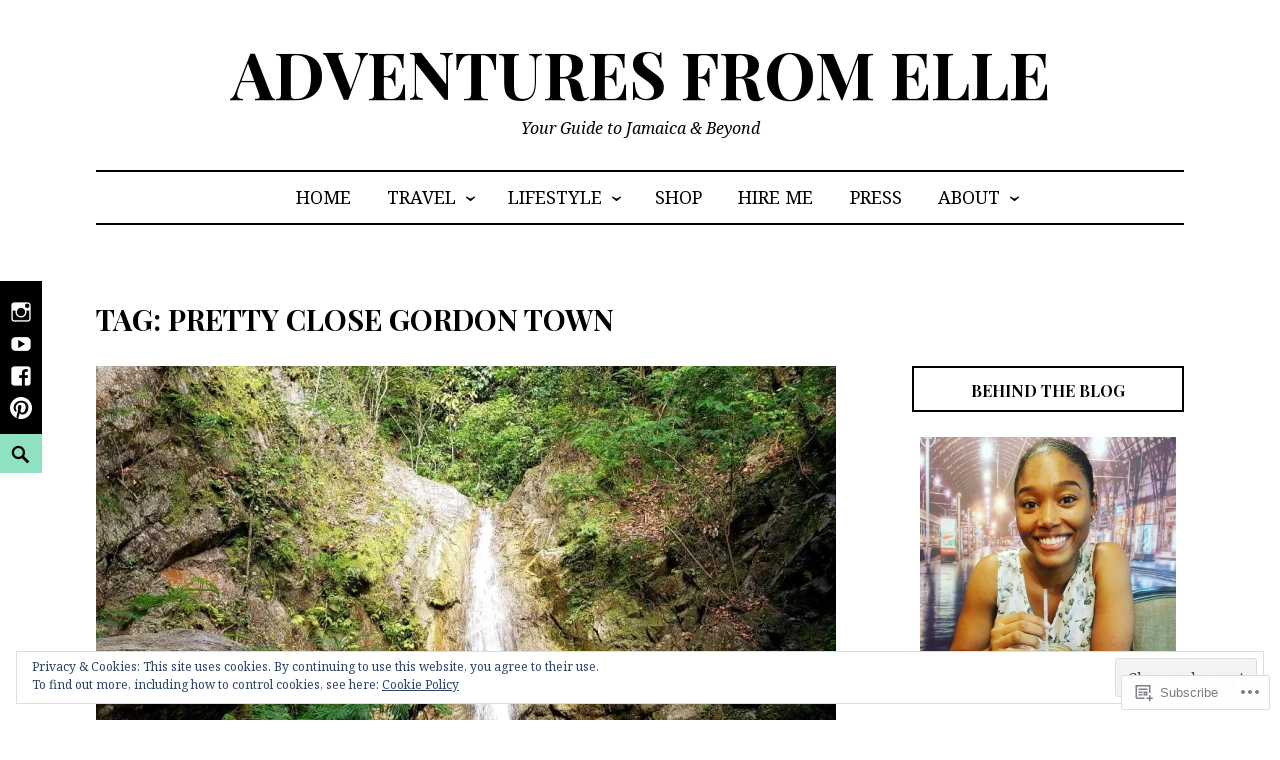

--- FILE ---
content_type: text/html; charset=UTF-8
request_url: https://adventuresfromelle.com/tag/pretty-close-gordon-town/
body_size: 28578
content:
<!DOCTYPE html>
<html lang="en">
<head>
<meta charset="UTF-8">
<meta name="viewport" content="width=device-width, initial-scale=1">
<link rel="profile" href="http://gmpg.org/xfn/11">
<link rel="pingback" href="https://adventuresfromelle.com/xmlrpc.php">

<title>Pretty Close Gordon Town &#8211; Adventures from Elle</title>
<script type="text/javascript">
  WebFontConfig = {"google":{"families":["Playfair+Display:b:latin,latin-ext","Noto+Serif:r,i,b,bi:latin,latin-ext"]},"api_url":"https:\/\/fonts-api.wp.com\/css"};
  (function() {
    var wf = document.createElement('script');
    wf.src = '/wp-content/plugins/custom-fonts/js/webfont.js';
    wf.type = 'text/javascript';
    wf.async = 'true';
    var s = document.getElementsByTagName('script')[0];
    s.parentNode.insertBefore(wf, s);
	})();
</script><style id="jetpack-custom-fonts-css">.wf-active body, .wf-active button, .wf-active input, .wf-active select, .wf-active textarea{font-family:"Noto Serif",serif}.wf-active h1, .wf-active h2, .wf-active h3, .wf-active h4, .wf-active .site-title{font-family:"Playfair Display",serif;font-weight:700;font-style:normal}.wf-active h1{font-style:normal;font-weight:700}.wf-active h2{font-style:normal;font-weight:700}.wf-active h3{font-style:normal;font-weight:700}.wf-active h4{font-style:normal;font-weight:700}.wf-active h5{font-style:normal;font-weight:700}.wf-active h6{font-style:normal;font-weight:700}.wf-active .entry-title, .wf-active .page-title{font-style:normal;font-weight:700}.wf-active .page-template-main-template .customwidget .entry-title, .wf-active .page-template-grid-template .customwidget .entry-title{font-style:normal;font-weight:700}.wf-active .author-title{font-style:normal;font-weight:700}.wf-active .widget-title{font-style:normal;font-weight:700}.wf-active .site-title{font-style:normal;font-weight:700}.wf-active .singular .featured-content h2{font-style:normal;font-weight:700}@media screen and (min-width: 1120px){.wf-active h2, .wf-active .singular.page-template-right-column-template .entry-title{font-style:normal;font-weight:700}}.wf-active .frontpage .two-third .front-page-content h2, .wf-active .front-page-content h2{font-style:normal;font-weight:700}@media screen and (min-width: 1120px){.wf-active .front-page-content h2{font-style:normal;font-weight:700}}@media screen and (min-width: 1120px){.wf-active .front-page-content h2{font-style:normal;font-weight:700}}</style>
<meta name='robots' content='max-image-preview:large' />
<meta name="google-site-verification" content="sNRCNKpwgBwMZlH3Zyyp9hwE2NaC1UnbylMPNysCaDY" />
<meta name="msvalidate.01" content="0D999A942A22D8AF9F6E137CD946FE7A" />
<meta name="p:domain_verify" content="17ae4b970cd562eb4e1a823a28d10f9b" />

<!-- Async WordPress.com Remote Login -->
<script id="wpcom_remote_login_js">
var wpcom_remote_login_extra_auth = '';
function wpcom_remote_login_remove_dom_node_id( element_id ) {
	var dom_node = document.getElementById( element_id );
	if ( dom_node ) { dom_node.parentNode.removeChild( dom_node ); }
}
function wpcom_remote_login_remove_dom_node_classes( class_name ) {
	var dom_nodes = document.querySelectorAll( '.' + class_name );
	for ( var i = 0; i < dom_nodes.length; i++ ) {
		dom_nodes[ i ].parentNode.removeChild( dom_nodes[ i ] );
	}
}
function wpcom_remote_login_final_cleanup() {
	wpcom_remote_login_remove_dom_node_classes( "wpcom_remote_login_msg" );
	wpcom_remote_login_remove_dom_node_id( "wpcom_remote_login_key" );
	wpcom_remote_login_remove_dom_node_id( "wpcom_remote_login_validate" );
	wpcom_remote_login_remove_dom_node_id( "wpcom_remote_login_js" );
	wpcom_remote_login_remove_dom_node_id( "wpcom_request_access_iframe" );
	wpcom_remote_login_remove_dom_node_id( "wpcom_request_access_styles" );
}

// Watch for messages back from the remote login
window.addEventListener( "message", function( e ) {
	if ( e.origin === "https://r-login.wordpress.com" ) {
		var data = {};
		try {
			data = JSON.parse( e.data );
		} catch( e ) {
			wpcom_remote_login_final_cleanup();
			return;
		}

		if ( data.msg === 'LOGIN' ) {
			// Clean up the login check iframe
			wpcom_remote_login_remove_dom_node_id( "wpcom_remote_login_key" );

			var id_regex = new RegExp( /^[0-9]+$/ );
			var token_regex = new RegExp( /^.*|.*|.*$/ );
			if (
				token_regex.test( data.token )
				&& id_regex.test( data.wpcomid )
			) {
				// We have everything we need to ask for a login
				var script = document.createElement( "script" );
				script.setAttribute( "id", "wpcom_remote_login_validate" );
				script.src = '/remote-login.php?wpcom_remote_login=validate'
					+ '&wpcomid=' + data.wpcomid
					+ '&token=' + encodeURIComponent( data.token )
					+ '&host=' + window.location.protocol
					+ '//' + window.location.hostname
					+ '&postid=18534'
					+ '&is_singular=';
				document.body.appendChild( script );
			}

			return;
		}

		// Safari ITP, not logged in, so redirect
		if ( data.msg === 'LOGIN-REDIRECT' ) {
			window.location = 'https://wordpress.com/log-in?redirect_to=' + window.location.href;
			return;
		}

		// Safari ITP, storage access failed, remove the request
		if ( data.msg === 'LOGIN-REMOVE' ) {
			var css_zap = 'html { -webkit-transition: margin-top 1s; transition: margin-top 1s; } /* 9001 */ html { margin-top: 0 !important; } * html body { margin-top: 0 !important; } @media screen and ( max-width: 782px ) { html { margin-top: 0 !important; } * html body { margin-top: 0 !important; } }';
			var style_zap = document.createElement( 'style' );
			style_zap.type = 'text/css';
			style_zap.appendChild( document.createTextNode( css_zap ) );
			document.body.appendChild( style_zap );

			var e = document.getElementById( 'wpcom_request_access_iframe' );
			e.parentNode.removeChild( e );

			document.cookie = 'wordpress_com_login_access=denied; path=/; max-age=31536000';

			return;
		}

		// Safari ITP
		if ( data.msg === 'REQUEST_ACCESS' ) {
			console.log( 'request access: safari' );

			// Check ITP iframe enable/disable knob
			if ( wpcom_remote_login_extra_auth !== 'safari_itp_iframe' ) {
				return;
			}

			// If we are in a "private window" there is no ITP.
			var private_window = false;
			try {
				var opendb = window.openDatabase( null, null, null, null );
			} catch( e ) {
				private_window = true;
			}

			if ( private_window ) {
				console.log( 'private window' );
				return;
			}

			var iframe = document.createElement( 'iframe' );
			iframe.id = 'wpcom_request_access_iframe';
			iframe.setAttribute( 'scrolling', 'no' );
			iframe.setAttribute( 'sandbox', 'allow-storage-access-by-user-activation allow-scripts allow-same-origin allow-top-navigation-by-user-activation' );
			iframe.src = 'https://r-login.wordpress.com/remote-login.php?wpcom_remote_login=request_access&origin=' + encodeURIComponent( data.origin ) + '&wpcomid=' + encodeURIComponent( data.wpcomid );

			var css = 'html { -webkit-transition: margin-top 1s; transition: margin-top 1s; } /* 9001 */ html { margin-top: 46px !important; } * html body { margin-top: 46px !important; } @media screen and ( max-width: 660px ) { html { margin-top: 71px !important; } * html body { margin-top: 71px !important; } #wpcom_request_access_iframe { display: block; height: 71px !important; } } #wpcom_request_access_iframe { border: 0px; height: 46px; position: fixed; top: 0; left: 0; width: 100%; min-width: 100%; z-index: 99999; background: #23282d; } ';

			var style = document.createElement( 'style' );
			style.type = 'text/css';
			style.id = 'wpcom_request_access_styles';
			style.appendChild( document.createTextNode( css ) );
			document.body.appendChild( style );

			document.body.appendChild( iframe );
		}

		if ( data.msg === 'DONE' ) {
			wpcom_remote_login_final_cleanup();
		}
	}
}, false );

// Inject the remote login iframe after the page has had a chance to load
// more critical resources
window.addEventListener( "DOMContentLoaded", function( e ) {
	var iframe = document.createElement( "iframe" );
	iframe.style.display = "none";
	iframe.setAttribute( "scrolling", "no" );
	iframe.setAttribute( "id", "wpcom_remote_login_key" );
	iframe.src = "https://r-login.wordpress.com/remote-login.php"
		+ "?wpcom_remote_login=key"
		+ "&origin=aHR0cHM6Ly9hZHZlbnR1cmVzZnJvbWVsbGUuY29t"
		+ "&wpcomid=121794059"
		+ "&time=" + Math.floor( Date.now() / 1000 );
	document.body.appendChild( iframe );
}, false );
</script>
<link rel='dns-prefetch' href='//s0.wp.com' />
<link rel='dns-prefetch' href='//af.pubmine.com' />
<link rel="alternate" type="application/rss+xml" title="Adventures from Elle &raquo; Feed" href="https://adventuresfromelle.com/feed/" />
<link rel="alternate" type="application/rss+xml" title="Adventures from Elle &raquo; Comments Feed" href="https://adventuresfromelle.com/comments/feed/" />
<link rel="alternate" type="application/rss+xml" title="Adventures from Elle &raquo; Pretty Close Gordon Town Tag Feed" href="https://adventuresfromelle.com/tag/pretty-close-gordon-town/feed/" />
	<script type="text/javascript">
		/* <![CDATA[ */
		function addLoadEvent(func) {
			var oldonload = window.onload;
			if (typeof window.onload != 'function') {
				window.onload = func;
			} else {
				window.onload = function () {
					oldonload();
					func();
				}
			}
		}
		/* ]]> */
	</script>
	<link crossorigin='anonymous' rel='stylesheet' id='all-css-0-1' href='/_static/??/wp-content/mu-plugins/widgets/eu-cookie-law/templates/style.css,/wp-content/mu-plugins/likes/jetpack-likes.css?m=1743883414j&cssminify=yes' type='text/css' media='all' />
<style id='wp-emoji-styles-inline-css'>

	img.wp-smiley, img.emoji {
		display: inline !important;
		border: none !important;
		box-shadow: none !important;
		height: 1em !important;
		width: 1em !important;
		margin: 0 0.07em !important;
		vertical-align: -0.1em !important;
		background: none !important;
		padding: 0 !important;
	}
/*# sourceURL=wp-emoji-styles-inline-css */
</style>
<link crossorigin='anonymous' rel='stylesheet' id='all-css-2-1' href='/wp-content/plugins/gutenberg-core/v22.2.0/build/styles/block-library/style.css?m=1764855221i&cssminify=yes' type='text/css' media='all' />
<style id='wp-block-library-inline-css'>
.has-text-align-justify {
	text-align:justify;
}
.has-text-align-justify{text-align:justify;}

/*# sourceURL=wp-block-library-inline-css */
</style><style id='wp-block-paragraph-inline-css'>
.is-small-text{font-size:.875em}.is-regular-text{font-size:1em}.is-large-text{font-size:2.25em}.is-larger-text{font-size:3em}.has-drop-cap:not(:focus):first-letter{float:left;font-size:8.4em;font-style:normal;font-weight:100;line-height:.68;margin:.05em .1em 0 0;text-transform:uppercase}body.rtl .has-drop-cap:not(:focus):first-letter{float:none;margin-left:.1em}p.has-drop-cap.has-background{overflow:hidden}:root :where(p.has-background){padding:1.25em 2.375em}:where(p.has-text-color:not(.has-link-color)) a{color:inherit}p.has-text-align-left[style*="writing-mode:vertical-lr"],p.has-text-align-right[style*="writing-mode:vertical-rl"]{rotate:180deg}
/*# sourceURL=/wp-content/plugins/gutenberg-core/v22.2.0/build/styles/block-library/paragraph/style.css */
</style>
<style id='wp-block-tag-cloud-inline-css'>
.wp-block-tag-cloud{box-sizing:border-box}.wp-block-tag-cloud.aligncenter{justify-content:center;text-align:center}.wp-block-tag-cloud a{display:inline-block;margin-right:5px}.wp-block-tag-cloud span{display:inline-block;margin-left:5px;text-decoration:none}:root :where(.wp-block-tag-cloud.is-style-outline){display:flex;flex-wrap:wrap;gap:1ch}:root :where(.wp-block-tag-cloud.is-style-outline a){border:1px solid;font-size:unset!important;margin-right:0;padding:1ch 2ch;text-decoration:none!important}
/*# sourceURL=/wp-content/plugins/gutenberg-core/v22.2.0/build/styles/block-library/tag-cloud/style.css */
</style>
<style id='global-styles-inline-css'>
:root{--wp--preset--aspect-ratio--square: 1;--wp--preset--aspect-ratio--4-3: 4/3;--wp--preset--aspect-ratio--3-4: 3/4;--wp--preset--aspect-ratio--3-2: 3/2;--wp--preset--aspect-ratio--2-3: 2/3;--wp--preset--aspect-ratio--16-9: 16/9;--wp--preset--aspect-ratio--9-16: 9/16;--wp--preset--color--black: #000000;--wp--preset--color--cyan-bluish-gray: #abb8c3;--wp--preset--color--white: #ffffff;--wp--preset--color--pale-pink: #f78da7;--wp--preset--color--vivid-red: #cf2e2e;--wp--preset--color--luminous-vivid-orange: #ff6900;--wp--preset--color--luminous-vivid-amber: #fcb900;--wp--preset--color--light-green-cyan: #7bdcb5;--wp--preset--color--vivid-green-cyan: #00d084;--wp--preset--color--pale-cyan-blue: #8ed1fc;--wp--preset--color--vivid-cyan-blue: #0693e3;--wp--preset--color--vivid-purple: #9b51e0;--wp--preset--color--yellow: #fee85d;--wp--preset--gradient--vivid-cyan-blue-to-vivid-purple: linear-gradient(135deg,rgb(6,147,227) 0%,rgb(155,81,224) 100%);--wp--preset--gradient--light-green-cyan-to-vivid-green-cyan: linear-gradient(135deg,rgb(122,220,180) 0%,rgb(0,208,130) 100%);--wp--preset--gradient--luminous-vivid-amber-to-luminous-vivid-orange: linear-gradient(135deg,rgb(252,185,0) 0%,rgb(255,105,0) 100%);--wp--preset--gradient--luminous-vivid-orange-to-vivid-red: linear-gradient(135deg,rgb(255,105,0) 0%,rgb(207,46,46) 100%);--wp--preset--gradient--very-light-gray-to-cyan-bluish-gray: linear-gradient(135deg,rgb(238,238,238) 0%,rgb(169,184,195) 100%);--wp--preset--gradient--cool-to-warm-spectrum: linear-gradient(135deg,rgb(74,234,220) 0%,rgb(151,120,209) 20%,rgb(207,42,186) 40%,rgb(238,44,130) 60%,rgb(251,105,98) 80%,rgb(254,248,76) 100%);--wp--preset--gradient--blush-light-purple: linear-gradient(135deg,rgb(255,206,236) 0%,rgb(152,150,240) 100%);--wp--preset--gradient--blush-bordeaux: linear-gradient(135deg,rgb(254,205,165) 0%,rgb(254,45,45) 50%,rgb(107,0,62) 100%);--wp--preset--gradient--luminous-dusk: linear-gradient(135deg,rgb(255,203,112) 0%,rgb(199,81,192) 50%,rgb(65,88,208) 100%);--wp--preset--gradient--pale-ocean: linear-gradient(135deg,rgb(255,245,203) 0%,rgb(182,227,212) 50%,rgb(51,167,181) 100%);--wp--preset--gradient--electric-grass: linear-gradient(135deg,rgb(202,248,128) 0%,rgb(113,206,126) 100%);--wp--preset--gradient--midnight: linear-gradient(135deg,rgb(2,3,129) 0%,rgb(40,116,252) 100%);--wp--preset--font-size--small: 13px;--wp--preset--font-size--medium: 20px;--wp--preset--font-size--large: 36px;--wp--preset--font-size--x-large: 42px;--wp--preset--font-family--albert-sans: 'Albert Sans', sans-serif;--wp--preset--font-family--alegreya: Alegreya, serif;--wp--preset--font-family--arvo: Arvo, serif;--wp--preset--font-family--bodoni-moda: 'Bodoni Moda', serif;--wp--preset--font-family--bricolage-grotesque: 'Bricolage Grotesque', sans-serif;--wp--preset--font-family--cabin: Cabin, sans-serif;--wp--preset--font-family--chivo: Chivo, sans-serif;--wp--preset--font-family--commissioner: Commissioner, sans-serif;--wp--preset--font-family--cormorant: Cormorant, serif;--wp--preset--font-family--courier-prime: 'Courier Prime', monospace;--wp--preset--font-family--crimson-pro: 'Crimson Pro', serif;--wp--preset--font-family--dm-mono: 'DM Mono', monospace;--wp--preset--font-family--dm-sans: 'DM Sans', sans-serif;--wp--preset--font-family--dm-serif-display: 'DM Serif Display', serif;--wp--preset--font-family--domine: Domine, serif;--wp--preset--font-family--eb-garamond: 'EB Garamond', serif;--wp--preset--font-family--epilogue: Epilogue, sans-serif;--wp--preset--font-family--fahkwang: Fahkwang, sans-serif;--wp--preset--font-family--figtree: Figtree, sans-serif;--wp--preset--font-family--fira-sans: 'Fira Sans', sans-serif;--wp--preset--font-family--fjalla-one: 'Fjalla One', sans-serif;--wp--preset--font-family--fraunces: Fraunces, serif;--wp--preset--font-family--gabarito: Gabarito, system-ui;--wp--preset--font-family--ibm-plex-mono: 'IBM Plex Mono', monospace;--wp--preset--font-family--ibm-plex-sans: 'IBM Plex Sans', sans-serif;--wp--preset--font-family--ibarra-real-nova: 'Ibarra Real Nova', serif;--wp--preset--font-family--instrument-serif: 'Instrument Serif', serif;--wp--preset--font-family--inter: Inter, sans-serif;--wp--preset--font-family--josefin-sans: 'Josefin Sans', sans-serif;--wp--preset--font-family--jost: Jost, sans-serif;--wp--preset--font-family--libre-baskerville: 'Libre Baskerville', serif;--wp--preset--font-family--libre-franklin: 'Libre Franklin', sans-serif;--wp--preset--font-family--literata: Literata, serif;--wp--preset--font-family--lora: Lora, serif;--wp--preset--font-family--merriweather: Merriweather, serif;--wp--preset--font-family--montserrat: Montserrat, sans-serif;--wp--preset--font-family--newsreader: Newsreader, serif;--wp--preset--font-family--noto-sans-mono: 'Noto Sans Mono', sans-serif;--wp--preset--font-family--nunito: Nunito, sans-serif;--wp--preset--font-family--open-sans: 'Open Sans', sans-serif;--wp--preset--font-family--overpass: Overpass, sans-serif;--wp--preset--font-family--pt-serif: 'PT Serif', serif;--wp--preset--font-family--petrona: Petrona, serif;--wp--preset--font-family--piazzolla: Piazzolla, serif;--wp--preset--font-family--playfair-display: 'Playfair Display', serif;--wp--preset--font-family--plus-jakarta-sans: 'Plus Jakarta Sans', sans-serif;--wp--preset--font-family--poppins: Poppins, sans-serif;--wp--preset--font-family--raleway: Raleway, sans-serif;--wp--preset--font-family--roboto: Roboto, sans-serif;--wp--preset--font-family--roboto-slab: 'Roboto Slab', serif;--wp--preset--font-family--rubik: Rubik, sans-serif;--wp--preset--font-family--rufina: Rufina, serif;--wp--preset--font-family--sora: Sora, sans-serif;--wp--preset--font-family--source-sans-3: 'Source Sans 3', sans-serif;--wp--preset--font-family--source-serif-4: 'Source Serif 4', serif;--wp--preset--font-family--space-mono: 'Space Mono', monospace;--wp--preset--font-family--syne: Syne, sans-serif;--wp--preset--font-family--texturina: Texturina, serif;--wp--preset--font-family--urbanist: Urbanist, sans-serif;--wp--preset--font-family--work-sans: 'Work Sans', sans-serif;--wp--preset--spacing--20: 0.44rem;--wp--preset--spacing--30: 0.67rem;--wp--preset--spacing--40: 1rem;--wp--preset--spacing--50: 1.5rem;--wp--preset--spacing--60: 2.25rem;--wp--preset--spacing--70: 3.38rem;--wp--preset--spacing--80: 5.06rem;--wp--preset--shadow--natural: 6px 6px 9px rgba(0, 0, 0, 0.2);--wp--preset--shadow--deep: 12px 12px 50px rgba(0, 0, 0, 0.4);--wp--preset--shadow--sharp: 6px 6px 0px rgba(0, 0, 0, 0.2);--wp--preset--shadow--outlined: 6px 6px 0px -3px rgb(255, 255, 255), 6px 6px rgb(0, 0, 0);--wp--preset--shadow--crisp: 6px 6px 0px rgb(0, 0, 0);}:where(.is-layout-flex){gap: 0.5em;}:where(.is-layout-grid){gap: 0.5em;}body .is-layout-flex{display: flex;}.is-layout-flex{flex-wrap: wrap;align-items: center;}.is-layout-flex > :is(*, div){margin: 0;}body .is-layout-grid{display: grid;}.is-layout-grid > :is(*, div){margin: 0;}:where(.wp-block-columns.is-layout-flex){gap: 2em;}:where(.wp-block-columns.is-layout-grid){gap: 2em;}:where(.wp-block-post-template.is-layout-flex){gap: 1.25em;}:where(.wp-block-post-template.is-layout-grid){gap: 1.25em;}.has-black-color{color: var(--wp--preset--color--black) !important;}.has-cyan-bluish-gray-color{color: var(--wp--preset--color--cyan-bluish-gray) !important;}.has-white-color{color: var(--wp--preset--color--white) !important;}.has-pale-pink-color{color: var(--wp--preset--color--pale-pink) !important;}.has-vivid-red-color{color: var(--wp--preset--color--vivid-red) !important;}.has-luminous-vivid-orange-color{color: var(--wp--preset--color--luminous-vivid-orange) !important;}.has-luminous-vivid-amber-color{color: var(--wp--preset--color--luminous-vivid-amber) !important;}.has-light-green-cyan-color{color: var(--wp--preset--color--light-green-cyan) !important;}.has-vivid-green-cyan-color{color: var(--wp--preset--color--vivid-green-cyan) !important;}.has-pale-cyan-blue-color{color: var(--wp--preset--color--pale-cyan-blue) !important;}.has-vivid-cyan-blue-color{color: var(--wp--preset--color--vivid-cyan-blue) !important;}.has-vivid-purple-color{color: var(--wp--preset--color--vivid-purple) !important;}.has-black-background-color{background-color: var(--wp--preset--color--black) !important;}.has-cyan-bluish-gray-background-color{background-color: var(--wp--preset--color--cyan-bluish-gray) !important;}.has-white-background-color{background-color: var(--wp--preset--color--white) !important;}.has-pale-pink-background-color{background-color: var(--wp--preset--color--pale-pink) !important;}.has-vivid-red-background-color{background-color: var(--wp--preset--color--vivid-red) !important;}.has-luminous-vivid-orange-background-color{background-color: var(--wp--preset--color--luminous-vivid-orange) !important;}.has-luminous-vivid-amber-background-color{background-color: var(--wp--preset--color--luminous-vivid-amber) !important;}.has-light-green-cyan-background-color{background-color: var(--wp--preset--color--light-green-cyan) !important;}.has-vivid-green-cyan-background-color{background-color: var(--wp--preset--color--vivid-green-cyan) !important;}.has-pale-cyan-blue-background-color{background-color: var(--wp--preset--color--pale-cyan-blue) !important;}.has-vivid-cyan-blue-background-color{background-color: var(--wp--preset--color--vivid-cyan-blue) !important;}.has-vivid-purple-background-color{background-color: var(--wp--preset--color--vivid-purple) !important;}.has-black-border-color{border-color: var(--wp--preset--color--black) !important;}.has-cyan-bluish-gray-border-color{border-color: var(--wp--preset--color--cyan-bluish-gray) !important;}.has-white-border-color{border-color: var(--wp--preset--color--white) !important;}.has-pale-pink-border-color{border-color: var(--wp--preset--color--pale-pink) !important;}.has-vivid-red-border-color{border-color: var(--wp--preset--color--vivid-red) !important;}.has-luminous-vivid-orange-border-color{border-color: var(--wp--preset--color--luminous-vivid-orange) !important;}.has-luminous-vivid-amber-border-color{border-color: var(--wp--preset--color--luminous-vivid-amber) !important;}.has-light-green-cyan-border-color{border-color: var(--wp--preset--color--light-green-cyan) !important;}.has-vivid-green-cyan-border-color{border-color: var(--wp--preset--color--vivid-green-cyan) !important;}.has-pale-cyan-blue-border-color{border-color: var(--wp--preset--color--pale-cyan-blue) !important;}.has-vivid-cyan-blue-border-color{border-color: var(--wp--preset--color--vivid-cyan-blue) !important;}.has-vivid-purple-border-color{border-color: var(--wp--preset--color--vivid-purple) !important;}.has-vivid-cyan-blue-to-vivid-purple-gradient-background{background: var(--wp--preset--gradient--vivid-cyan-blue-to-vivid-purple) !important;}.has-light-green-cyan-to-vivid-green-cyan-gradient-background{background: var(--wp--preset--gradient--light-green-cyan-to-vivid-green-cyan) !important;}.has-luminous-vivid-amber-to-luminous-vivid-orange-gradient-background{background: var(--wp--preset--gradient--luminous-vivid-amber-to-luminous-vivid-orange) !important;}.has-luminous-vivid-orange-to-vivid-red-gradient-background{background: var(--wp--preset--gradient--luminous-vivid-orange-to-vivid-red) !important;}.has-very-light-gray-to-cyan-bluish-gray-gradient-background{background: var(--wp--preset--gradient--very-light-gray-to-cyan-bluish-gray) !important;}.has-cool-to-warm-spectrum-gradient-background{background: var(--wp--preset--gradient--cool-to-warm-spectrum) !important;}.has-blush-light-purple-gradient-background{background: var(--wp--preset--gradient--blush-light-purple) !important;}.has-blush-bordeaux-gradient-background{background: var(--wp--preset--gradient--blush-bordeaux) !important;}.has-luminous-dusk-gradient-background{background: var(--wp--preset--gradient--luminous-dusk) !important;}.has-pale-ocean-gradient-background{background: var(--wp--preset--gradient--pale-ocean) !important;}.has-electric-grass-gradient-background{background: var(--wp--preset--gradient--electric-grass) !important;}.has-midnight-gradient-background{background: var(--wp--preset--gradient--midnight) !important;}.has-small-font-size{font-size: var(--wp--preset--font-size--small) !important;}.has-medium-font-size{font-size: var(--wp--preset--font-size--medium) !important;}.has-large-font-size{font-size: var(--wp--preset--font-size--large) !important;}.has-x-large-font-size{font-size: var(--wp--preset--font-size--x-large) !important;}.has-albert-sans-font-family{font-family: var(--wp--preset--font-family--albert-sans) !important;}.has-alegreya-font-family{font-family: var(--wp--preset--font-family--alegreya) !important;}.has-arvo-font-family{font-family: var(--wp--preset--font-family--arvo) !important;}.has-bodoni-moda-font-family{font-family: var(--wp--preset--font-family--bodoni-moda) !important;}.has-bricolage-grotesque-font-family{font-family: var(--wp--preset--font-family--bricolage-grotesque) !important;}.has-cabin-font-family{font-family: var(--wp--preset--font-family--cabin) !important;}.has-chivo-font-family{font-family: var(--wp--preset--font-family--chivo) !important;}.has-commissioner-font-family{font-family: var(--wp--preset--font-family--commissioner) !important;}.has-cormorant-font-family{font-family: var(--wp--preset--font-family--cormorant) !important;}.has-courier-prime-font-family{font-family: var(--wp--preset--font-family--courier-prime) !important;}.has-crimson-pro-font-family{font-family: var(--wp--preset--font-family--crimson-pro) !important;}.has-dm-mono-font-family{font-family: var(--wp--preset--font-family--dm-mono) !important;}.has-dm-sans-font-family{font-family: var(--wp--preset--font-family--dm-sans) !important;}.has-dm-serif-display-font-family{font-family: var(--wp--preset--font-family--dm-serif-display) !important;}.has-domine-font-family{font-family: var(--wp--preset--font-family--domine) !important;}.has-eb-garamond-font-family{font-family: var(--wp--preset--font-family--eb-garamond) !important;}.has-epilogue-font-family{font-family: var(--wp--preset--font-family--epilogue) !important;}.has-fahkwang-font-family{font-family: var(--wp--preset--font-family--fahkwang) !important;}.has-figtree-font-family{font-family: var(--wp--preset--font-family--figtree) !important;}.has-fira-sans-font-family{font-family: var(--wp--preset--font-family--fira-sans) !important;}.has-fjalla-one-font-family{font-family: var(--wp--preset--font-family--fjalla-one) !important;}.has-fraunces-font-family{font-family: var(--wp--preset--font-family--fraunces) !important;}.has-gabarito-font-family{font-family: var(--wp--preset--font-family--gabarito) !important;}.has-ibm-plex-mono-font-family{font-family: var(--wp--preset--font-family--ibm-plex-mono) !important;}.has-ibm-plex-sans-font-family{font-family: var(--wp--preset--font-family--ibm-plex-sans) !important;}.has-ibarra-real-nova-font-family{font-family: var(--wp--preset--font-family--ibarra-real-nova) !important;}.has-instrument-serif-font-family{font-family: var(--wp--preset--font-family--instrument-serif) !important;}.has-inter-font-family{font-family: var(--wp--preset--font-family--inter) !important;}.has-josefin-sans-font-family{font-family: var(--wp--preset--font-family--josefin-sans) !important;}.has-jost-font-family{font-family: var(--wp--preset--font-family--jost) !important;}.has-libre-baskerville-font-family{font-family: var(--wp--preset--font-family--libre-baskerville) !important;}.has-libre-franklin-font-family{font-family: var(--wp--preset--font-family--libre-franklin) !important;}.has-literata-font-family{font-family: var(--wp--preset--font-family--literata) !important;}.has-lora-font-family{font-family: var(--wp--preset--font-family--lora) !important;}.has-merriweather-font-family{font-family: var(--wp--preset--font-family--merriweather) !important;}.has-montserrat-font-family{font-family: var(--wp--preset--font-family--montserrat) !important;}.has-newsreader-font-family{font-family: var(--wp--preset--font-family--newsreader) !important;}.has-noto-sans-mono-font-family{font-family: var(--wp--preset--font-family--noto-sans-mono) !important;}.has-nunito-font-family{font-family: var(--wp--preset--font-family--nunito) !important;}.has-open-sans-font-family{font-family: var(--wp--preset--font-family--open-sans) !important;}.has-overpass-font-family{font-family: var(--wp--preset--font-family--overpass) !important;}.has-pt-serif-font-family{font-family: var(--wp--preset--font-family--pt-serif) !important;}.has-petrona-font-family{font-family: var(--wp--preset--font-family--petrona) !important;}.has-piazzolla-font-family{font-family: var(--wp--preset--font-family--piazzolla) !important;}.has-playfair-display-font-family{font-family: var(--wp--preset--font-family--playfair-display) !important;}.has-plus-jakarta-sans-font-family{font-family: var(--wp--preset--font-family--plus-jakarta-sans) !important;}.has-poppins-font-family{font-family: var(--wp--preset--font-family--poppins) !important;}.has-raleway-font-family{font-family: var(--wp--preset--font-family--raleway) !important;}.has-roboto-font-family{font-family: var(--wp--preset--font-family--roboto) !important;}.has-roboto-slab-font-family{font-family: var(--wp--preset--font-family--roboto-slab) !important;}.has-rubik-font-family{font-family: var(--wp--preset--font-family--rubik) !important;}.has-rufina-font-family{font-family: var(--wp--preset--font-family--rufina) !important;}.has-sora-font-family{font-family: var(--wp--preset--font-family--sora) !important;}.has-source-sans-3-font-family{font-family: var(--wp--preset--font-family--source-sans-3) !important;}.has-source-serif-4-font-family{font-family: var(--wp--preset--font-family--source-serif-4) !important;}.has-space-mono-font-family{font-family: var(--wp--preset--font-family--space-mono) !important;}.has-syne-font-family{font-family: var(--wp--preset--font-family--syne) !important;}.has-texturina-font-family{font-family: var(--wp--preset--font-family--texturina) !important;}.has-urbanist-font-family{font-family: var(--wp--preset--font-family--urbanist) !important;}.has-work-sans-font-family{font-family: var(--wp--preset--font-family--work-sans) !important;}
/*# sourceURL=global-styles-inline-css */
</style>

<style id='classic-theme-styles-inline-css'>
/*! This file is auto-generated */
.wp-block-button__link{color:#fff;background-color:#32373c;border-radius:9999px;box-shadow:none;text-decoration:none;padding:calc(.667em + 2px) calc(1.333em + 2px);font-size:1.125em}.wp-block-file__button{background:#32373c;color:#fff;text-decoration:none}
/*# sourceURL=/wp-includes/css/classic-themes.min.css */
</style>
<link crossorigin='anonymous' rel='stylesheet' id='all-css-4-1' href='/_static/??-eJyNj9FuwjAMRX8I1yoUwQviU1CbWp0hTqLYpWxfT9jYhgQCXizbusfXF6cELgajYJj8OHBQdLHz0R0U51W9rmpQluQJMh2rBntW+1OA2qenyqnO8OaQjPB/K1PZS2rtohDquSVPUmTPsIn7gazg+tuD0ek5kooNdF3KpAqlCo8C9lG89I77WeNVVUL1jC+z7MlS6w7XGSXGgDsODgcKlLkQ+rh9y/4SNcQsreev7ze2sqlXy8V83azqZn8GSjWevw==&cssminify=yes' type='text/css' media='all' />
<style id='jetpack_facebook_likebox-inline-css'>
.widget_facebook_likebox {
	overflow: hidden;
}

/*# sourceURL=/wp-content/mu-plugins/jetpack-plugin/moon/modules/widgets/facebook-likebox/style.css */
</style>
<link crossorigin='anonymous' rel='stylesheet' id='all-css-6-1' href='/_static/??-eJzTLy/QTc7PK0nNK9HPLdUtyClNz8wr1i9KTcrJTwcy0/WTi5G5ekCujj52Temp+bo5+cmJJZn5eSgc3bScxMwikFb7XFtDE1NLExMLc0OTLACohS2q&cssminify=yes' type='text/css' media='all' />
<link crossorigin='anonymous' rel='stylesheet' id='print-css-7-1' href='/wp-content/mu-plugins/global-print/global-print.css?m=1465851035i&cssminify=yes' type='text/css' media='print' />
<style id='jetpack-global-styles-frontend-style-inline-css'>
:root { --font-headings: unset; --font-base: unset; --font-headings-default: -apple-system,BlinkMacSystemFont,"Segoe UI",Roboto,Oxygen-Sans,Ubuntu,Cantarell,"Helvetica Neue",sans-serif; --font-base-default: -apple-system,BlinkMacSystemFont,"Segoe UI",Roboto,Oxygen-Sans,Ubuntu,Cantarell,"Helvetica Neue",sans-serif;}
/*# sourceURL=jetpack-global-styles-frontend-style-inline-css */
</style>
<link crossorigin='anonymous' rel='stylesheet' id='all-css-10-1' href='/_static/??-eJyNjcEKwjAQRH/IuFRT6kX8FNkmS5K6yQY3Qfx7bfEiXrwM82B4A49qnJRGpUHupnIPqSgs1Cq624chi6zhO5OCRryTR++fW00l7J3qDv43XVNxoOISsmEJol/wY2uR8vs3WggsM/I6uOTzMI3Hw8lOg11eUT1JKA==&cssminify=yes' type='text/css' media='all' />
<script type="text/javascript" id="wpcom-actionbar-placeholder-js-extra">
/* <![CDATA[ */
var actionbardata = {"siteID":"121794059","postID":"0","siteURL":"https://adventuresfromelle.com","xhrURL":"https://adventuresfromelle.com/wp-admin/admin-ajax.php","nonce":"761f12cbc2","isLoggedIn":"","statusMessage":"","subsEmailDefault":"instantly","proxyScriptUrl":"https://s0.wp.com/wp-content/js/wpcom-proxy-request.js?m=1513050504i&amp;ver=20211021","i18n":{"followedText":"New posts from this site will now appear in your \u003Ca href=\"https://wordpress.com/reader\"\u003EReader\u003C/a\u003E","foldBar":"Collapse this bar","unfoldBar":"Expand this bar","shortLinkCopied":"Shortlink copied to clipboard."}};
//# sourceURL=wpcom-actionbar-placeholder-js-extra
/* ]]> */
</script>
<script type="text/javascript" id="jetpack-mu-wpcom-settings-js-before">
/* <![CDATA[ */
var JETPACK_MU_WPCOM_SETTINGS = {"assetsUrl":"https://s0.wp.com/wp-content/mu-plugins/jetpack-mu-wpcom-plugin/moon/jetpack_vendor/automattic/jetpack-mu-wpcom/src/build/"};
//# sourceURL=jetpack-mu-wpcom-settings-js-before
/* ]]> */
</script>
<script crossorigin='anonymous' type='text/javascript'  src='/_static/??-eJyFjcsOwiAQRX/I6dSa+lgYvwWBEAgMOAPW/n3bqIk7V2dxT87FqYDOVC1VDIIcKxTOr7kLssN186RjM1a2MTya5fmDLnn6K0HyjlW1v/L37R6zgxKb8yQ4ZTbKCOioRN4hnQo+hw1AmcCZwmvilq7709CPh/54voQFmNpFWg=='></script>
<script type="text/javascript" id="rlt-proxy-js-after">
/* <![CDATA[ */
	rltInitialize( {"token":null,"iframeOrigins":["https:\/\/widgets.wp.com"]} );
//# sourceURL=rlt-proxy-js-after
/* ]]> */
</script>
<link rel="EditURI" type="application/rsd+xml" title="RSD" href="https://adventuresfromelle.wordpress.com/xmlrpc.php?rsd" />
<meta name="generator" content="WordPress.com" />

<!-- Jetpack Open Graph Tags -->
<meta property="og:type" content="website" />
<meta property="og:title" content="Pretty Close Gordon Town &#8211; Adventures from Elle" />
<meta property="og:url" content="https://adventuresfromelle.com/tag/pretty-close-gordon-town/" />
<meta property="og:site_name" content="Adventures from Elle" />
<meta property="og:image" content="https://adventuresfromelle.com/wp-content/uploads/2020/02/wp-1581549288306.png?w=200" />
<meta property="og:image:width" content="200" />
<meta property="og:image:height" content="200" />
<meta property="og:image:alt" content="" />
<meta property="og:locale" content="en_US" />

<!-- End Jetpack Open Graph Tags -->
<link rel="search" type="application/opensearchdescription+xml" href="https://adventuresfromelle.com/osd.xml" title="Adventures from Elle" />
<link rel="search" type="application/opensearchdescription+xml" href="https://s1.wp.com/opensearch.xml" title="WordPress.com" />
<meta property="fediverse:creator" name="fediverse:creator" content="adventuresfromelle.com@adventuresfromelle.com" />
		<style type="text/css">
			.recentcomments a {
				display: inline !important;
				padding: 0 !important;
				margin: 0 !important;
			}

			table.recentcommentsavatartop img.avatar, table.recentcommentsavatarend img.avatar {
				border: 0px;
				margin: 0;
			}

			table.recentcommentsavatartop a, table.recentcommentsavatarend a {
				border: 0px !important;
				background-color: transparent !important;
			}

			td.recentcommentsavatarend, td.recentcommentsavatartop {
				padding: 0px 0px 1px 0px;
				margin: 0px;
			}

			td.recentcommentstextend {
				border: none !important;
				padding: 0px 0px 2px 10px;
			}

			.rtl td.recentcommentstextend {
				padding: 0px 10px 2px 0px;
			}

			td.recentcommentstexttop {
				border: none;
				padding: 0px 0px 0px 10px;
			}

			.rtl td.recentcommentstexttop {
				padding: 0px 10px 0px 0px;
			}
		</style>
		<meta name="description" content="Posts about Pretty Close Gordon Town written by Rochelle | Adventuresfromelle" />
<script type="text/javascript">
/* <![CDATA[ */
var wa_client = {}; wa_client.cmd = []; wa_client.config = { 'blog_id': 121794059, 'blog_language': 'en', 'is_wordads': true, 'hosting_type': 1, 'afp_account_id': 'pub-3886827333115689', 'afp_host_id': 5038568878849053, 'theme': 'premium/didi', '_': { 'title': 'Advertisement', 'privacy_settings': 'Privacy Settings' }, 'formats': [ 'belowpost', 'bottom_sticky', 'sidebar_sticky_right', 'sidebar', 'top', 'shortcode', 'gutenberg_rectangle', 'gutenberg_leaderboard', 'gutenberg_mobile_leaderboard', 'gutenberg_skyscraper' ] };
/* ]]> */
</script>
		<script type="text/javascript">

			window.doNotSellCallback = function() {

				var linkElements = [
					'a[href="https://wordpress.com/?ref=footer_blog"]',
					'a[href="https://wordpress.com/?ref=footer_website"]',
					'a[href="https://wordpress.com/?ref=vertical_footer"]',
					'a[href^="https://wordpress.com/?ref=footer_segment_"]',
				].join(',');

				var dnsLink = document.createElement( 'a' );
				dnsLink.href = 'https://wordpress.com/advertising-program-optout/';
				dnsLink.classList.add( 'do-not-sell-link' );
				dnsLink.rel = 'nofollow';
				dnsLink.style.marginLeft = '0.5em';
				dnsLink.textContent = 'Do Not Sell or Share My Personal Information';

				var creditLinks = document.querySelectorAll( linkElements );

				if ( 0 === creditLinks.length ) {
					return false;
				}

				Array.prototype.forEach.call( creditLinks, function( el ) {
					el.insertAdjacentElement( 'afterend', dnsLink );
				});

				return true;
			};

		</script>
		
<link rel="alternate" title="ActivityPub (JSON)" type="application/activity+json" href="https://adventuresfromelle.com/tag/pretty-close-gordon-town/" />
<style type="text/css" id="custom-colors-css">
	input[type="text"],
	input[type="email"],
	input[type="url"],
	input[type="password"],
	input[type="search"],
	button,
	input[type="button"],
	input[type="reset"],
	input[type="submit"] {
		-webkit-box-shadow: none;
		-mox-box-shadow: none;
		box-shadow: none;
		border-bottom: 2px solid;
	}

	button:focus,
	input[type="button"]:focus,
	input[type="reset"]:focus,
	input[type="submit"]:focus,
	button:active,
	input[type="button"]:active,
	input[type="reset"]:active,
	input[type="submit"]:active,
	input[type="text"]:focus,
	input[type="email"]:focus,
	input[type="url"]:focus,
	input[type="password"]:focus,
	input[type="search"]:focus,
	button:hover,
	input[type="button"]:hover,
	input[type="reset"]:hover,
	input[type="submit"]:hover {
		-webkit-box-shadow: none;
		-mox-box-shadow: none;
		box-shadow: none;
		border-width: 4px;
	}

body { color: #000000;}
a,
			a:active,
			a:focus,
			a:hover,
			a:visited { color: #000000;}
button,
			input,
			input[type="button"],
			input[type="email"],
			input[type="email"]:focus,
			input[type="password"],
			input[type="password"]:focus,
			input[type="reset"],
			input[type="search"],
			input[type="search"]:focus,
			input[type="submit"],
			input[type="text"],
			input[type="text"]:focus,
			input[type="url"],
			input[type="url"]:focus { color: #000000;}
#infinite-footer .blog-credits,
			#infinite-footer .blog-credits a,
			#infinite-footer .blog-info a,
			#main #infinite-handle span,
			body #page #commentform #submit,
			body #page #respond .comment-form-fields input[type=submit],
			body #page #respond .form-submit input,
			body #page #respond .form-submit input#comment-submit,
			body #page #respond input[type=submit],
			body #page #respond p.form-submit input[type=submit],
			#secondary .widget-title,
			.button,
			.custom .promo a,
			.entry-content a.button,
			.error404 input[type="search"],
			.link,
			.link--kukuri,
			.link:visited,
			.search-box input[type="search"],
			mark,
			select,
			textarea,
			textarea:focus { color: #000000;}
.search-toggle:before,
			.promo a,
			.single .posted-on time.entry-date.published { color: #000000;}
.button:hover,
			.entry-content a.button:hover,
			.overlay,
			.promo,
			.promo a:hover,
			.social-block,
			hr { background-color: #000000;}
#page #comment-form-share-text-padder,
			#page #respond #comment-form-comment,
			#page #respond #comment-submit,
			#page #respond .comment-form-fields div.comment-form-input,
			#secondary .widget-title,
			.author-info,
			.jetpack_subscription_widget form,
			.site td,
			.sticky,
			.site-footer,
			.tagcloud a,
			.widget_didi_recent_post .post-content,
			tbody,
			textarea,
			textarea:focus,
			th { border-color: #000000;}
#page #respond .comment-form-service,
			.archive .entry-meta,
			.archive .entry-meta span.posted-on,
			.archive .grid .entry-meta,
			.blog .entry-meta,
			.blog .entry-meta span.posted-on,
			.blog .grid .entry-meta,
			.custom .promo,
			.custom .widget-title,
			.customwidget .posted-on,
			.search .entry-meta,
			.search .entry-meta span.posted-on,
			.single .entry-footer,
			.single .entry-meta,
			.single .entry-meta span.posted-on,
			.widgetized-content .widget-title,
			div#infinite-handle { border-bottom-color: #000000;}
input[type="text"],
			input[type="email"],
			input[type="url"],
			input[type="password"],
			input[type="search"],
			button,
			input[type="button"],
			input[type="reset"],
			input[type="submit"],
			button:hover,
			input[type="button"]:hover,
			input[type="reset"]:hover,
			input[type="submit"]:hover { border-bottom-color: #000000;}
.custom .promo,
			.widget_archive li,
			.widget_categories li,
			div#infinite-handle { border-top-color: #000000;}
.main-navigation > div > ul { border-top-color: #000000;}
.main-navigation > div > ul { border-bottom-color: #000000;}
.comment .comment-metadata span.comment-author { border-bottom-color: #000000;}
.single .entry-footer span,
			.grid .byline,
			.grid .comments-link,
			.entry-meta.default span.author.vcard,
			.entry-meta.default span.comments-link { border-right-color: #000000;}
.search-box input[type="search"],
			.search-box input[type="submit"] { color: #000000;}
.social-navigation a { color: #FFFFFF;}
body { background-color: #ffffff;}
.widget_didi_recent_post .post-content { background-color: #ffffff;}
.main-navigation ul ul { background-color: #ffffff;}
.button,
			.custom .promo a,
			.entry-content a.button,
			.promo a,
			.search-toggle,
			.single .posted-on time.entry-date.published { background-color: #8ee1c1;}
.link--kukuri::before,
			.link--kukuri:hover,
			.social-navigation a:hover,
			span.color { color: #8EE1C1;}
</style>
<link rel="icon" href="https://adventuresfromelle.com/wp-content/uploads/2020/02/wp-1581549288306.png?w=32" sizes="32x32" />
<link rel="icon" href="https://adventuresfromelle.com/wp-content/uploads/2020/02/wp-1581549288306.png?w=192" sizes="192x192" />
<link rel="apple-touch-icon" href="https://adventuresfromelle.com/wp-content/uploads/2020/02/wp-1581549288306.png?w=180" />
<meta name="msapplication-TileImage" content="https://adventuresfromelle.com/wp-content/uploads/2020/02/wp-1581549288306.png?w=270" />
			<link rel="stylesheet" id="custom-css-css" type="text/css" href="https://s0.wp.com/?custom-css=1&#038;csblog=8f2cj&#038;cscache=6&#038;csrev=16" />
					<!-- Jetpack Google Analytics -->
		<script async src='https://www.googletagmanager.com/gtag/js?id=G-PB6BSSSWGR'></script>
		<script>
			window.dataLayer = window.dataLayer || [];
			function gtag() { dataLayer.push( arguments ); }
			gtag( 'js', new Date() );
			gtag( 'config', "G-PB6BSSSWGR" );
					</script>
		<!-- End Jetpack Google Analytics -->
		<script type="text/javascript">
	window.google_analytics_uacct = "UA-52447-2";
</script>

<script type="text/javascript">
	var _gaq = _gaq || [];
	_gaq.push(['_setAccount', 'UA-52447-2']);
	_gaq.push(['_gat._anonymizeIp']);
	_gaq.push(['_setDomainName', 'none']);
	_gaq.push(['_setAllowLinker', true]);
	_gaq.push(['_initData']);
	_gaq.push(['_trackPageview']);

	(function() {
		var ga = document.createElement('script'); ga.type = 'text/javascript'; ga.async = true;
		ga.src = ('https:' == document.location.protocol ? 'https://ssl' : 'http://www') + '.google-analytics.com/ga.js';
		(document.getElementsByTagName('head')[0] || document.getElementsByTagName('body')[0]).appendChild(ga);
	})();
</script>
<link crossorigin='anonymous' rel='stylesheet' id='all-css-0-3' href='/_static/??/wp-content/mu-plugins/jetpack-plugin/moon/_inc/build/subscriptions/subscriptions.min.css,/wp-includes/css/dashicons.min.css?m=1764336097j&cssminify=yes' type='text/css' media='all' />
<link rel='stylesheet' id='jetpack-simple-payments-css' href='https://s0.wp.com/wp-content/mu-plugins/jetpack-plugin/moon/jetpack_vendor/automattic/jetpack-paypal-payments/src/legacy//../../../dist/legacy-simple-payments.css?ver=0.6.1' media='' />
<link crossorigin='anonymous' rel='stylesheet' id='all-css-2-3' href='/_static/??-eJydzEEKg0AMheELNQ1WxW5KzzLMBInOTALJIN5eBRddd/P43+bDTSFKdaqOpYHmNnM1XMg1xPX+WESuSS2T4cZpJjd0UVCxs8z3TM9o9sD/OZPIIUOhxAH4RH7cb/l009i/3sPUDcsBa09DQg==&cssminify=yes' type='text/css' media='all' />
</head>

<body class="archive tag tag-pretty-close-gordon-town tag-750912231 wp-theme-premiumdidi customizer-styles-applied no-taxonomy-description jetpack-reblog-enabled custom-colors">
<a class="skip-link screen-reader-text" href="#content">Skip to content</a>
<div class="full-size alternative">
	<div class="site">
					<div class="primarymenu clear alternative">
				<div class="hfeed">
					<div class="site-branding">
						<header id="masthead" class="site-header" role="banner">
															<a href="https://adventuresfromelle.com/" class="site-logo-link" rel="home" itemprop="url"></a>																						<p class="site-title"><a href="https://adventuresfromelle.com/" rel="home">Adventures from Elle</a></p>
																<p class="site-description">Your Guide to Jamaica &amp; Beyond</p>
													</header>
					<nav id="site-navigation" class="main-navigation" role="navigation">
						<button class="menu-toggle" aria-controls="primary-menu" aria-expanded="false">Menu</button>
						<div class="menu-primary-container"><ul id="primary-menu" class="menu"><li id="menu-item-19" class="menu-item menu-item-type-post_type menu-item-object-page menu-item-19"><a href="https://adventuresfromelle.com/start/">Home</a></li>
<li id="menu-item-20076" class="menu-item menu-item-type-post_type menu-item-object-page menu-item-has-children menu-item-20076"><a href="https://adventuresfromelle.com/travel/">Travel</a>
<ul class="sub-menu">
	<li id="menu-item-11156" class="menu-item menu-item-type-post_type menu-item-object-page menu-item-home menu-item-has-children menu-item-11156"><a href="https://adventuresfromelle.com/jamaica/">Jamaica</a>
	<ul class="sub-menu">
		<li id="menu-item-21099" class="menu-item menu-item-type-post_type menu-item-object-page menu-item-home menu-item-21099"><a href="https://adventuresfromelle.com/jamaica/">By Parish</a></li>
		<li id="menu-item-16971" class="menu-item menu-item-type-taxonomy menu-item-object-post_tag menu-item-16971"><a href="https://adventuresfromelle.com/tag/reggae/">Reggae Tourism</a></li>
		<li id="menu-item-22525" class="menu-item menu-item-type-taxonomy menu-item-object-category menu-item-22525"><a href="https://adventuresfromelle.com/category/where-to-eat/">Where to Eat</a></li>
		<li id="menu-item-15649" class="menu-item menu-item-type-taxonomy menu-item-object-category menu-item-15649"><a href="https://adventuresfromelle.com/category/places-to-stay/">Where to Stay</a></li>
	</ul>
</li>
	<li id="menu-item-30911" class="menu-item menu-item-type-taxonomy menu-item-object-category menu-item-has-children menu-item-30911"><a href="https://adventuresfromelle.com/category/asia/">Asia</a>
	<ul class="sub-menu">
		<li id="menu-item-30912" class="menu-item menu-item-type-taxonomy menu-item-object-category menu-item-30912"><a href="https://adventuresfromelle.com/category/asia/nepal/">Nepal</a></li>
	</ul>
</li>
	<li id="menu-item-30142" class="menu-item menu-item-type-taxonomy menu-item-object-category menu-item-has-children menu-item-30142"><a href="https://adventuresfromelle.com/category/europe/">Europe</a>
	<ul class="sub-menu">
		<li id="menu-item-18039" class="menu-item menu-item-type-taxonomy menu-item-object-category menu-item-18039"><a href="https://adventuresfromelle.com/category/europe/italy/">Italy</a></li>
		<li id="menu-item-22681" class="menu-item menu-item-type-taxonomy menu-item-object-category menu-item-22681"><a href="https://adventuresfromelle.com/category/europe/malta/">Malta</a></li>
	</ul>
</li>
	<li id="menu-item-30140" class="menu-item menu-item-type-taxonomy menu-item-object-category menu-item-has-children menu-item-30140"><a href="https://adventuresfromelle.com/category/north-america/">North America</a>
	<ul class="sub-menu">
		<li id="menu-item-27092" class="menu-item menu-item-type-taxonomy menu-item-object-category menu-item-27092"><a href="https://adventuresfromelle.com/category/north-america/canada/">Canada</a></li>
		<li id="menu-item-35423" class="menu-item menu-item-type-taxonomy menu-item-object-category menu-item-35423"><a href="https://adventuresfromelle.com/category/north-america/guatemala/">Guatemala</a></li>
		<li id="menu-item-35198" class="menu-item menu-item-type-taxonomy menu-item-object-category menu-item-35198"><a href="https://adventuresfromelle.com/category/north-america/mexico/">Mexico</a></li>
		<li id="menu-item-28539" class="menu-item menu-item-type-taxonomy menu-item-object-category menu-item-28539"><a href="https://adventuresfromelle.com/category/north-america/panama/">Panama</a></li>
		<li id="menu-item-11157" class="menu-item menu-item-type-taxonomy menu-item-object-category menu-item-11157"><a href="https://adventuresfromelle.com/category/north-america/trinidad-tobago/">Trinidad &amp; Tobago</a></li>
		<li id="menu-item-21362" class="menu-item menu-item-type-taxonomy menu-item-object-category menu-item-21362"><a href="https://adventuresfromelle.com/category/north-america/usa/">USA</a></li>
	</ul>
</li>
	<li id="menu-item-30141" class="menu-item menu-item-type-taxonomy menu-item-object-category menu-item-has-children menu-item-30141"><a href="https://adventuresfromelle.com/category/south-america/">South America</a>
	<ul class="sub-menu">
		<li id="menu-item-28731" class="menu-item menu-item-type-taxonomy menu-item-object-category menu-item-28731"><a href="https://adventuresfromelle.com/category/south-america/colombia/">Colombia</a></li>
		<li id="menu-item-17859" class="menu-item menu-item-type-taxonomy menu-item-object-category menu-item-17859"><a href="https://adventuresfromelle.com/category/south-america/peru/">Perú</a></li>
	</ul>
</li>
</ul>
</li>
<li id="menu-item-22326" class="menu-item menu-item-type-taxonomy menu-item-object-category menu-item-has-children menu-item-22326"><a href="https://adventuresfromelle.com/category/lifestyle-posts/">Lifestyle</a>
<ul class="sub-menu">
	<li id="menu-item-26030" class="menu-item menu-item-type-taxonomy menu-item-object-category menu-item-26030"><a href="https://adventuresfromelle.com/category/lifestyle-posts/advice-opinions-updates/">Advice &amp; Updates</a></li>
	<li id="menu-item-22549" class="menu-item menu-item-type-taxonomy menu-item-object-category menu-item-22549"><a href="https://adventuresfromelle.com/category/lifestyle-posts/event-recaps/">Event Recaps</a></li>
	<li id="menu-item-22526" class="menu-item menu-item-type-taxonomy menu-item-object-category menu-item-22526"><a href="https://adventuresfromelle.com/category/lifestyle-posts/interviews/">Interviews</a></li>
	<li id="menu-item-22527" class="menu-item menu-item-type-taxonomy menu-item-object-category menu-item-22527"><a href="https://adventuresfromelle.com/category/lifestyle-posts/jamaican-culture/">Jamaican Culture</a></li>
</ul>
</li>
<li id="menu-item-16767" class="menu-item menu-item-type-post_type menu-item-object-page menu-item-16767"><a href="https://adventuresfromelle.com/the-only-jamaican-travel-guide-you-need/">Shop</a></li>
<li id="menu-item-16778" class="menu-item menu-item-type-post_type menu-item-object-page menu-item-16778"><a href="https://adventuresfromelle.com/work-with-me/">Hire Me</a></li>
<li id="menu-item-13963" class="menu-item menu-item-type-post_type menu-item-object-page menu-item-13963"><a href="https://adventuresfromelle.com/featured/">Press</a></li>
<li id="menu-item-9642" class="menu-item menu-item-type-post_type menu-item-object-page menu-item-has-children menu-item-9642"><a href="https://adventuresfromelle.com/the-blog/">About</a>
<ul class="sub-menu">
	<li id="menu-item-13966" class="menu-item menu-item-type-post_type menu-item-object-page menu-item-13966"><a href="https://adventuresfromelle.com/contact/">Contact</a></li>
	<li id="menu-item-21249" class="menu-item menu-item-type-post_type menu-item-object-page menu-item-21249"><a href="https://adventuresfromelle.com/disclaimer/">Disclaimer</a></li>
	<li id="menu-item-21255" class="menu-item menu-item-type-post_type menu-item-object-page menu-item-21255"><a href="https://adventuresfromelle.com/privacy-policy/">Privacy Policy</a></li>
</ul>
</li>
</ul></div>					</nav><!-- #site-navigation -->
				</div><!-- .site-brandindg -->
			</div><!-- .hfeed -->
		</div><!-- .primarymenu -->
	</div><!-- .site -->
</div><!-- .full -->
		<div class="social-block">
		<nav id="social-navigation" class="social-navigation" role="navigation">
			<div class="menu-social-container"><ul id="menu-social" class="menu"><li id="menu-item-12072" class="menu-item menu-item-type-custom menu-item-object-custom menu-item-12072"><a href="https://www.instagram.com/adventuresfromelle/"><span class="screen-reader-text">Instagram</span></a></li>
<li id="menu-item-13899" class="menu-item menu-item-type-custom menu-item-object-custom menu-item-13899"><a href="https://www.youtube.com/channel/UCbEKkObUi433bp30TrYP2GA"><span class="screen-reader-text">YouTube</span></a></li>
<li id="menu-item-2464" class="menu-item menu-item-type-custom menu-item-object-custom menu-item-2464"><a href="https://www.facebook.com/adventuresfromelle/"><span class="screen-reader-text">Facebook</span></a></li>
<li id="menu-item-1251" class="menu-item menu-item-type-custom menu-item-object-custom menu-item-1251"><a target="_blank" rel="noopener" href="https://www.pinterest.com/adventureselle/"><span class="screen-reader-text">Pinterest</span></a></li>
</ul></div>		</nav><!-- .social-navigation -->
					<div class="search-toggle">
				<a href="#search-container" class="screen-reader-text" aria-expanded="false" aria-controls="search-container">Search</a>
			</div>
			<div id="search-container" class="search-box-wrapper hide">
				<div class="search-box">
					<form role="search" method="get" class="search-form" action="https://adventuresfromelle.com/">
				<label>
					<span class="screen-reader-text">Search for:</span>
					<input type="search" class="search-field" placeholder="Search &hellip;" value="" name="s" />
				</label>
				<input type="submit" class="search-submit" value="Search" />
			</form>				</div>
			</div>
			</div><!-- .social-block -->
	
	<div id="page" class="hfeed site">
		<div id="content" class="site-content">	<header class="page-header">
		<h1 class="page-title">Tag: <span>Pretty Close Gordon Town</span></h1>	</header><!-- .page-header -->
			<div class="two-third">
		<div id="primary" class="content-area sidebar-right-layout">
			<main id="main" class="site-main" role="main">

			
								
					
<article id="post-18534" class="post-18534 post type-post status-publish format-standard has-post-thumbnail hentry category-saint-andrew category-travel category-where-to-eat tag-caribbean tag-dining-in-the-river tag-gordon-town-falls tag-gordon-town-river tag-hope-river tag-jamaica tag-pretty-close-876 tag-pretty-close-gordon-town tag-river-dining-in-jamaica tag-river-dining-in-jamaica-st-andrew tag-river-in-kingston-jamaica tag-river-in-st-andrew-jamaica tag-waterfalls-in-kingston-jamaica">
	<header class="entry-header">

				<div class="post-thumbnail">
			<a href="https://adventuresfromelle.com/2022/07/08/pretty-close-876/">
				<img width="740" height="562" src="https://adventuresfromelle.com/wp-content/uploads/2022/06/wp-1655581188869.jpg?w=740" class="attachment-post-thumbnail size-post-thumbnail wp-post-image" alt="" decoding="async" srcset="https://adventuresfromelle.com/wp-content/uploads/2022/06/wp-1655581188869.jpg?w=740 740w, https://adventuresfromelle.com/wp-content/uploads/2022/06/wp-1655581188869.jpg?w=150 150w, https://adventuresfromelle.com/wp-content/uploads/2022/06/wp-1655581188869.jpg?w=300 300w, https://adventuresfromelle.com/wp-content/uploads/2022/06/wp-1655581188869.jpg?w=768 768w, https://adventuresfromelle.com/wp-content/uploads/2022/06/wp-1655581188869.jpg 1023w" sizes="(max-width: 740px) 100vw, 740px" data-attachment-id="18495" data-permalink="https://adventuresfromelle.com/wp-1655581188869/" data-orig-file="https://adventuresfromelle.com/wp-content/uploads/2022/06/wp-1655581188869.jpg" data-orig-size="1023,777" data-comments-opened="1" data-image-meta="{&quot;aperture&quot;:&quot;0&quot;,&quot;credit&quot;:&quot;&quot;,&quot;camera&quot;:&quot;&quot;,&quot;caption&quot;:&quot;&quot;,&quot;created_timestamp&quot;:&quot;0&quot;,&quot;copyright&quot;:&quot;&quot;,&quot;focal_length&quot;:&quot;0&quot;,&quot;iso&quot;:&quot;0&quot;,&quot;shutter_speed&quot;:&quot;0&quot;,&quot;title&quot;:&quot;&quot;,&quot;orientation&quot;:&quot;0&quot;}" data-image-title="Waterfall at Pretty Close 876" data-image-description="&lt;p&gt;Small waterfall surrounded by trees and rocks&lt;/p&gt;
" data-image-caption="" data-medium-file="https://adventuresfromelle.com/wp-content/uploads/2022/06/wp-1655581188869.jpg?w=300" data-large-file="https://adventuresfromelle.com/wp-content/uploads/2022/06/wp-1655581188869.jpg?w=740" />			</a>
		</div>
		
		<h2 class="entry-title"><a href="https://adventuresfromelle.com/2022/07/08/pretty-close-876/" rel="bookmark">Dine &amp; Climb Waterfalls &#8216;Pretty Close&#8217; to&nbsp;Kingston</a></h2>
	</header><!-- .entry-header -->

	<div class="entry-content">
		
<p class="has-drop-cap">Known as the Land of Wood and Water, Jamaica is home to rich biodiversity and over 100 rivers. These rivers create lovely recreational opportunities for swimming, fishing, <a href="https://adventuresfromelle.com/2023/11/17/jamaica-rafting/">bamboo rafting</a> and riverside dining. Many Jamaicans enjoy cooking outdoors on woodfire or coal stoves as this old-fashioned means of preparing Jamaican dishes results in better taste. Cooking outdoors by the river is great but eating by or in the river is even better. Pretty Close 1876 offers an authentic Jamaican riverside kitchen and dining experience in Gordon Town, St. Andrew, and I couldn&#8217;t recommend it more. I&#8217;m also pleased to announce that they&#8217;ve <strong>reopened in January 2026 </strong>since the passage of Hurricane Melissa.</p>



 <a href="https://adventuresfromelle.com/2022/07/08/pretty-close-876/#more-18534" class="more-link">Continue reading <span class="screen-reader-text">&#8220;Dine &amp; Climb Waterfalls &#8216;Pretty Close&#8217; to&nbsp;Kingston&#8221;</span> <span class="meta-nav">&rarr;</span></a><div id="jp-post-flair" class="sharedaddy sd-like-enabled sd-sharing-enabled"><div class="sharedaddy sd-sharing-enabled"><div class="robots-nocontent sd-block sd-social sd-social-icon sd-sharing"><h3 class="sd-title">Tell a friend:</h3><div class="sd-content"><ul><li class="share-facebook"><a rel="nofollow noopener noreferrer"
				data-shared="sharing-facebook-18534"
				class="share-facebook sd-button share-icon no-text"
				href="https://adventuresfromelle.com/2022/07/08/pretty-close-876/?share=facebook"
				target="_blank"
				aria-labelledby="sharing-facebook-18534"
				>
				<span id="sharing-facebook-18534" hidden>Share on Facebook (Opens in new window)</span>
				<span>Facebook</span>
			</a></li><li class="share-pinterest"><a rel="nofollow noopener noreferrer"
				data-shared="sharing-pinterest-18534"
				class="share-pinterest sd-button share-icon no-text"
				href="https://adventuresfromelle.com/2022/07/08/pretty-close-876/?share=pinterest"
				target="_blank"
				aria-labelledby="sharing-pinterest-18534"
				>
				<span id="sharing-pinterest-18534" hidden>Share on Pinterest (Opens in new window)</span>
				<span>Pinterest</span>
			</a></li><li class="share-x"><a rel="nofollow noopener noreferrer"
				data-shared="sharing-x-18534"
				class="share-x sd-button share-icon no-text"
				href="https://adventuresfromelle.com/2022/07/08/pretty-close-876/?share=x"
				target="_blank"
				aria-labelledby="sharing-x-18534"
				>
				<span id="sharing-x-18534" hidden>Share on X (Opens in new window)</span>
				<span>X</span>
			</a></li><li class="share-jetpack-whatsapp"><a rel="nofollow noopener noreferrer"
				data-shared="sharing-whatsapp-18534"
				class="share-jetpack-whatsapp sd-button share-icon no-text"
				href="https://adventuresfromelle.com/2022/07/08/pretty-close-876/?share=jetpack-whatsapp"
				target="_blank"
				aria-labelledby="sharing-whatsapp-18534"
				>
				<span id="sharing-whatsapp-18534" hidden>Share on WhatsApp (Opens in new window)</span>
				<span>WhatsApp</span>
			</a></li><li><a href="#" class="sharing-anchor sd-button share-more"><span>More</span></a></li><li class="share-end"></li></ul><div class="sharing-hidden"><div class="inner" style="display: none;"><ul><li class="share-reddit"><a rel="nofollow noopener noreferrer"
				data-shared="sharing-reddit-18534"
				class="share-reddit sd-button share-icon no-text"
				href="https://adventuresfromelle.com/2022/07/08/pretty-close-876/?share=reddit"
				target="_blank"
				aria-labelledby="sharing-reddit-18534"
				>
				<span id="sharing-reddit-18534" hidden>Share on Reddit (Opens in new window)</span>
				<span>Reddit</span>
			</a></li><li class="share-threads"><a rel="nofollow noopener noreferrer"
				data-shared="sharing-threads-18534"
				class="share-threads sd-button share-icon no-text"
				href="https://adventuresfromelle.com/2022/07/08/pretty-close-876/?share=threads"
				target="_blank"
				aria-labelledby="sharing-threads-18534"
				>
				<span id="sharing-threads-18534" hidden>Share on Threads (Opens in new window)</span>
				<span>Threads</span>
			</a></li><li class="share-pocket"><a rel="nofollow noopener noreferrer"
				data-shared="sharing-pocket-18534"
				class="share-pocket sd-button share-icon no-text"
				href="https://adventuresfromelle.com/2022/07/08/pretty-close-876/?share=pocket"
				target="_blank"
				aria-labelledby="sharing-pocket-18534"
				>
				<span id="sharing-pocket-18534" hidden>Share on Pocket (Opens in new window)</span>
				<span>Pocket</span>
			</a></li><li class="share-tumblr"><a rel="nofollow noopener noreferrer"
				data-shared="sharing-tumblr-18534"
				class="share-tumblr sd-button share-icon no-text"
				href="https://adventuresfromelle.com/2022/07/08/pretty-close-876/?share=tumblr"
				target="_blank"
				aria-labelledby="sharing-tumblr-18534"
				>
				<span id="sharing-tumblr-18534" hidden>Share on Tumblr (Opens in new window)</span>
				<span>Tumblr</span>
			</a></li><li class="share-telegram"><a rel="nofollow noopener noreferrer"
				data-shared="sharing-telegram-18534"
				class="share-telegram sd-button share-icon no-text"
				href="https://adventuresfromelle.com/2022/07/08/pretty-close-876/?share=telegram"
				target="_blank"
				aria-labelledby="sharing-telegram-18534"
				>
				<span id="sharing-telegram-18534" hidden>Share on Telegram (Opens in new window)</span>
				<span>Telegram</span>
			</a></li><li class="share-print"><a rel="nofollow noopener noreferrer"
				data-shared="sharing-print-18534"
				class="share-print sd-button share-icon no-text"
				href="https://adventuresfromelle.com/2022/07/08/pretty-close-876/?share=print"
				target="_blank"
				aria-labelledby="sharing-print-18534"
				>
				<span id="sharing-print-18534" hidden>Print (Opens in new window)</span>
				<span>Print</span>
			</a></li><li class="share-linkedin"><a rel="nofollow noopener noreferrer"
				data-shared="sharing-linkedin-18534"
				class="share-linkedin sd-button share-icon no-text"
				href="https://adventuresfromelle.com/2022/07/08/pretty-close-876/?share=linkedin"
				target="_blank"
				aria-labelledby="sharing-linkedin-18534"
				>
				<span id="sharing-linkedin-18534" hidden>Share on LinkedIn (Opens in new window)</span>
				<span>LinkedIn</span>
			</a></li><li class="share-email"><a rel="nofollow noopener noreferrer"
				data-shared="sharing-email-18534"
				class="share-email sd-button share-icon no-text"
				href="mailto:?subject=%5BShared%20Post%5D%20Dine%20%26%20Climb%20Waterfalls%20%27Pretty%20Close%27%20to%20Kingston&#038;body=https%3A%2F%2Fadventuresfromelle.com%2F2022%2F07%2F08%2Fpretty-close-876%2F&#038;share=email"
				target="_blank"
				aria-labelledby="sharing-email-18534"
				data-email-share-error-title="Do you have email set up?" data-email-share-error-text="If you&#039;re having problems sharing via email, you might not have email set up for your browser. You may need to create a new email yourself." data-email-share-nonce="b7add75cc7" data-email-share-track-url="https://adventuresfromelle.com/2022/07/08/pretty-close-876/?share=email">
				<span id="sharing-email-18534" hidden>Email a link to a friend (Opens in new window)</span>
				<span>Email</span>
			</a></li><li class="share-end"></li></ul></div></div></div></div></div><div class='sharedaddy sd-block sd-like jetpack-likes-widget-wrapper jetpack-likes-widget-unloaded' id='like-post-wrapper-121794059-18534-696efbe20dcdd' data-src='//widgets.wp.com/likes/index.html?ver=20260120#blog_id=121794059&amp;post_id=18534&amp;origin=adventuresfromelle.wordpress.com&amp;obj_id=121794059-18534-696efbe20dcdd&amp;domain=adventuresfromelle.com' data-name='like-post-frame-121794059-18534-696efbe20dcdd' data-title='Like or Reblog'><div class='likes-widget-placeholder post-likes-widget-placeholder' style='height: 55px;'><span class='button'><span>Like</span></span> <span class='loading'>Loading...</span></div><span class='sd-text-color'></span><a class='sd-link-color'></a></div></div>
			</div><!-- .entry-content -->
						<div class="entry-meta default">
				<p><span class="posted-on"><a href="https://adventuresfromelle.com/2022/07/08/pretty-close-876/" rel="bookmark"><time class="entry-date published" datetime="2022-07-08T05:00:00-05:00">Friday July 8, 2022</time><time class="updated" datetime="2026-01-11T11:02:30-05:00">Sunday January 11, 2026</time></a></span></p><span class="byline"> <span class="author vcard"><a class="url fn n" href="https://adventuresfromelle.com/author/adventuresfromelle/">Rochelle &#124; Adventuresfromelle</a></span></span><span class="comments-link"><a href="https://adventuresfromelle.com/2022/07/08/pretty-close-876/#comments">27 Comments</a></span>			</div><!-- .entry-meta -->
					</article><!-- #post-## -->

				
				
			
			</main><!-- #main -->
		</div><!-- #primary -->
	</div><!-- .two_third -->
	<div class="one-third lastcolumn">
			<aside id="secondary" class="widget-area" role="complementary">
		<aside id="gravatar-6" class="widget widget_gravatar"><h2 class="widget-title">Behind the Blog</h2><p><a href="https://adventuresfromelle.com/the-blog/"><img referrerpolicy="no-referrer" alt='Unknown&#039;s avatar' src='https://1.gravatar.com/avatar/dae11501f294e76b3728fb28d583befa75b1682710f03350dae79ade96e108c1?s=256&#038;d=identicon&#038;r=G' srcset='https://1.gravatar.com/avatar/dae11501f294e76b3728fb28d583befa75b1682710f03350dae79ade96e108c1?s=256&#038;d=identicon&#038;r=G 1x, https://1.gravatar.com/avatar/dae11501f294e76b3728fb28d583befa75b1682710f03350dae79ade96e108c1?s=384&#038;d=identicon&#038;r=G 1.5x, https://1.gravatar.com/avatar/dae11501f294e76b3728fb28d583befa75b1682710f03350dae79ade96e108c1?s=512&#038;d=identicon&#038;r=G 2x, https://1.gravatar.com/avatar/dae11501f294e76b3728fb28d583befa75b1682710f03350dae79ade96e108c1?s=768&#038;d=identicon&#038;r=G 3x, https://1.gravatar.com/avatar/dae11501f294e76b3728fb28d583befa75b1682710f03350dae79ade96e108c1?s=1024&#038;d=identicon&#038;r=G 4x' class='avatar avatar-256 grav-widget-center' height='256' width='256' loading='lazy' decoding='async'  style="display: block; margin: 0 auto;" /></a><br />Adventures from Elle is a leading travel &amp; lifestyle blog curated by Rochelle Knight. Her adventures are mostly in Jamaica, occasionally abroad.</p>
</aside><aside id="blog_subscription-8" class="widget widget_blog_subscription jetpack_subscription_widget"><h2 class="widget-title"><label for="subscribe-field">Get new posts delivered to your inbox!</label></h2>

			<div class="wp-block-jetpack-subscriptions__container">
			<form
				action="https://subscribe.wordpress.com"
				method="post"
				accept-charset="utf-8"
				data-blog="121794059"
				data-post_access_level="everybody"
				id="subscribe-blog"
			>
				<p>Enter your email address to follow this blog and receive notifications of new posts by email.</p>
				<p id="subscribe-email">
					<label
						id="subscribe-field-label"
						for="subscribe-field"
						class="screen-reader-text"
					>
						Email Address:					</label>

					<input
							type="email"
							name="email"
							autocomplete="email"
							
							style="width: 95%; padding: 1px 10px"
							placeholder="Email Address"
							value=""
							id="subscribe-field"
							required
						/>				</p>

				<p id="subscribe-submit"
									>
					<input type="hidden" name="action" value="subscribe"/>
					<input type="hidden" name="blog_id" value="121794059"/>
					<input type="hidden" name="source" value="https://adventuresfromelle.com/tag/pretty-close-gordon-town/"/>
					<input type="hidden" name="sub-type" value="widget"/>
					<input type="hidden" name="redirect_fragment" value="subscribe-blog"/>
					<input type="hidden" id="_wpnonce" name="_wpnonce" value="3e0919dd3d" />					<button type="submit"
													class="wp-block-button__link"
																	>
						Subscribe					</button>
				</p>
			</form>
							<div class="wp-block-jetpack-subscriptions__subscount">
					Join 4,298 other subscribers				</div>
						</div>
			
</aside><aside id="block-10" class="widget widget_block">
<div class="jetpack-simple-payments-wrapper jetpack-simple-payments-36076"><div class="jetpack-simple-payments-product"><div class="jetpack-simple-payments-details"><div class="jetpack-simple-payments-title"><p>Donations are welcome</p></div><div class="jetpack-simple-payments-description"><p>If you found Adventures from Elle useful, donate to help maintain the website &amp; keep Elle on the road.</p></div><div class="jetpack-simple-payments-price"><p>$6.00</p></div><div class="jetpack-simple-payments-purchase-message" id="jetpack-simple-payments-36076_1-message-container"></div><div class="jetpack-simple-payments-purchase-box"><div class="jetpack-simple-payments-button" id="jetpack-simple-payments-36076_1_button"></div></div></div></div></div>
</aside>		<div class="wpcnt">
			<div class="wpa">
				<span class="wpa-about">Advertisements</span>
				<div class="u mrec">
							<div style="padding-bottom:15px;width:300px;height:250px;">
			<div id="atatags-1217940593-696efbe20eca8">
				<script type="text/javascript">
					window.tudeMappings = window.tudeMappings || [];
					window.tudeMappings.push( {
						divId: 'atatags-1217940593-696efbe20eca8',
						format: 'gutenberg_rectangle',
						width: 300,
						height: 250,
					} );
				</script>
			</div>
		</div>
				</div>
			</div>
		</div>
		<aside id="recent-posts-5" class="widget widget_recent_entries">
		<h2 class="widget-title">What&#8217;s New</h2>
		<ul>
											<li>
					<a href="https://adventuresfromelle.com/2026/01/16/monetize-blog/">How to Monetize Your Travel Blog in&nbsp;2026</a>
									</li>
											<li>
					<a href="https://adventuresfromelle.com/2026/01/09/nonsuch-falls/">Nonsuch Falls: Jamaica&#8217;s Tallest&nbsp;Waterfall</a>
									</li>
											<li>
					<a href="https://adventuresfromelle.com/2026/01/02/craighton-estate/">Craighton Estate: A Blue Mountain Coffee Tour Near&nbsp;Kingston</a>
									</li>
					</ul>

		</aside><aside id="top-posts-8" class="widget widget_top-posts"><h2 class="widget-title">What&#8217;s Trending</h2><ul><li><a href="https://adventuresfromelle.com/2019/02/23/jamaican-waterfalls-guide/" class="bump-view" data-bump-view="tp">A Complete List of Jamaica&#039;s Waterfalls</a></li><li><a href="https://adventuresfromelle.com/2025/10/31/visit-antigua/" class="bump-view" data-bump-view="tp">8 Reasons to Visit Antigua, Guatemala</a></li><li><a href="https://adventuresfromelle.com/2024/05/24/visa-free-countries/" class="bump-view" data-bump-view="tp">Visa Free Countries for Jamaicans (2026)</a></li></ul></aside><aside id="wpcom_social_media_icons_widget-10" class="widget widget_wpcom_social_media_icons_widget"><h2 class="widget-title">Social</h2><ul><li><a href="https://www.facebook.com/adventuresfromelle/" class="genericon genericon-facebook" target="_blank"><span class="screen-reader-text">Facebook</span></a></li><li><a href="https://www.instagram.com/adventuresfromelle/" class="genericon genericon-instagram" target="_blank"><span class="screen-reader-text">Instagram</span></a></li><li><a href="https://www.pinterest.com/adventureselle/" class="genericon genericon-pinterest" target="_blank"><span class="screen-reader-text">Pinterest</span></a></li><li><a href="https://www.youtube.com/channel/UCbEKkObUi433bp30TrYP2GA" class="genericon genericon-youtube" target="_blank"><span class="screen-reader-text">YouTube</span></a></li></ul></aside><aside id="facebook-likebox-3" class="widget widget_facebook_likebox"><h2 class="widget-title"><a href="https://www.facebook.com/adventuresfromelle/">Elle on Facebook</a></h2>		<div id="fb-root"></div>
		<div class="fb-page" data-href="https://www.facebook.com/adventuresfromelle/" data-width="340"  data-height="432" data-hide-cover="false" data-show-facepile="true" data-tabs="false" data-hide-cta="false" data-small-header="false">
		<div class="fb-xfbml-parse-ignore"><blockquote cite="https://www.facebook.com/adventuresfromelle/"><a href="https://www.facebook.com/adventuresfromelle/">Elle on Facebook</a></blockquote></div>
		</div>
		</aside>		<div class="wpcnt">
			<div class="wpa">
				<span class="wpa-about">Advertisements</span>
				<div class="u mrec">
							<div style="padding-bottom:15px;width:300px;height:250px;">
			<div id="atatags-1217940595-696efbe20fce3">
				<script type="text/javascript">
					window.tudeMappings = window.tudeMappings || [];
					window.tudeMappings.push( {
						divId: 'atatags-1217940595-696efbe20fce3',
						format: 'gutenberg_rectangle',
						width: 300,
						height: 250,
					} );
				</script>
			</div>
		</div>
				</div>
			</div>
		</div><aside id="blog-stats-5" class="widget widget_blog-stats"><h2 class="widget-title">Blog Stats</h2>		<ul>
			<li>1,209,993 reads & counting!</li>
		</ul>
		</aside><aside id="categories-5" class="widget widget_categories"><h2 class="widget-title">Find older articles</h2><form action="https://adventuresfromelle.com" method="get"><label class="screen-reader-text" for="cat">Find older articles</label><select  name='cat' id='cat' class='postform'>
	<option value='-1'>Select Category</option>
	<option class="level-0" value="1612">Asia&nbsp;&nbsp;(1)</option>
	<option class="level-1" value="11530">&nbsp;&nbsp;&nbsp;Nepal&nbsp;&nbsp;(1)</option>
	<option class="level-0" value="690711686">Blogmas 2020&nbsp;&nbsp;(12)</option>
	<option class="level-0" value="697091788">CoVid-19 Chronicles&nbsp;&nbsp;(7)</option>
	<option class="level-0" value="4328">Europe&nbsp;&nbsp;(2)</option>
	<option class="level-1" value="419">&nbsp;&nbsp;&nbsp;Italy&nbsp;&nbsp;(1)</option>
	<option class="level-1" value="44674">&nbsp;&nbsp;&nbsp;Malta&nbsp;&nbsp;(1)</option>
	<option class="level-0" value="6397">Jamaica&nbsp;&nbsp;(172)</option>
	<option class="level-1" value="88664">&nbsp;&nbsp;&nbsp;Clarendon&nbsp;&nbsp;(5)</option>
	<option class="level-1" value="260993">&nbsp;&nbsp;&nbsp;Hanover&nbsp;&nbsp;(6)</option>
	<option class="level-1" value="34557">&nbsp;&nbsp;&nbsp;Kingston&nbsp;&nbsp;(19)</option>
	<option class="level-1" value="38468">&nbsp;&nbsp;&nbsp;Manchester&nbsp;&nbsp;(9)</option>
	<option class="level-1" value="7551">&nbsp;&nbsp;&nbsp;Portland&nbsp;&nbsp;(20)</option>
	<option class="level-1" value="2959839">&nbsp;&nbsp;&nbsp;Saint Andrew&nbsp;&nbsp;(49)</option>
	<option class="level-1" value="9313567">&nbsp;&nbsp;&nbsp;Saint Ann&nbsp;&nbsp;(19)</option>
	<option class="level-1" value="1574953">&nbsp;&nbsp;&nbsp;Saint Catherine&nbsp;&nbsp;(4)</option>
	<option class="level-1" value="4287616">&nbsp;&nbsp;&nbsp;Saint Elizabeth&nbsp;&nbsp;(9)</option>
	<option class="level-1" value="407419">&nbsp;&nbsp;&nbsp;Saint James&nbsp;&nbsp;(5)</option>
	<option class="level-1" value="1696337">&nbsp;&nbsp;&nbsp;Saint Mary&nbsp;&nbsp;(12)</option>
	<option class="level-1" value="935546">&nbsp;&nbsp;&nbsp;Saint Thomas&nbsp;&nbsp;(9)</option>
	<option class="level-1" value="6791573">&nbsp;&nbsp;&nbsp;Trelawny&nbsp;&nbsp;(5)</option>
	<option class="level-1" value="105366">&nbsp;&nbsp;&nbsp;Westmoreland&nbsp;&nbsp;(9)</option>
	<option class="level-0" value="23538399">Lifestyle Posts&nbsp;&nbsp;(119)</option>
	<option class="level-1" value="765587442">&nbsp;&nbsp;&nbsp;Advice, Opinions &amp; Updates&nbsp;&nbsp;(40)</option>
	<option class="level-1" value="591239">&nbsp;&nbsp;&nbsp;Event Recaps&nbsp;&nbsp;(11)</option>
	<option class="level-1" value="831">&nbsp;&nbsp;&nbsp;Interviews&nbsp;&nbsp;(11)</option>
	<option class="level-1" value="644113">&nbsp;&nbsp;&nbsp;Jamaican Culture&nbsp;&nbsp;(31)</option>
	<option class="level-0" value="7723">North America&nbsp;&nbsp;(26)</option>
	<option class="level-1" value="2443">&nbsp;&nbsp;&nbsp;Canada&nbsp;&nbsp;(6)</option>
	<option class="level-1" value="22197">&nbsp;&nbsp;&nbsp;Guatemala&nbsp;&nbsp;(5)</option>
	<option class="level-1" value="783">&nbsp;&nbsp;&nbsp;Mexico&nbsp;&nbsp;(4)</option>
	<option class="level-1" value="6396">&nbsp;&nbsp;&nbsp;Panama&nbsp;&nbsp;(3)</option>
	<option class="level-1" value="83990">&nbsp;&nbsp;&nbsp;Trinidad &amp; Tobago&nbsp;&nbsp;(4)</option>
	<option class="level-1" value="699">&nbsp;&nbsp;&nbsp;USA&nbsp;&nbsp;(4)</option>
	<option class="level-0" value="43128">Places to Stay&nbsp;&nbsp;(23)</option>
	<option class="level-0" value="4331">South America&nbsp;&nbsp;(11)</option>
	<option class="level-1" value="21691">&nbsp;&nbsp;&nbsp;Colombia&nbsp;&nbsp;(4)</option>
	<option class="level-1" value="36547">&nbsp;&nbsp;&nbsp;Perú&nbsp;&nbsp;(7)</option>
	<option class="level-0" value="200">Travel&nbsp;&nbsp;(275)</option>
	<option class="level-1" value="157032">&nbsp;&nbsp;&nbsp;Beaches&nbsp;&nbsp;(21)</option>
	<option class="level-1" value="608176">&nbsp;&nbsp;&nbsp;Botanical Gardens&nbsp;&nbsp;(4)</option>
	<option class="level-1" value="55352">&nbsp;&nbsp;&nbsp;Caves&nbsp;&nbsp;(3)</option>
	<option class="level-1" value="634252080">&nbsp;&nbsp;&nbsp;Mineral Baths &amp; Lagoons&nbsp;&nbsp;(4)</option>
	<option class="level-1" value="31333840">&nbsp;&nbsp;&nbsp;Mountains &amp; Hiking&nbsp;&nbsp;(14)</option>
	<option class="level-1" value="655182273">&nbsp;&nbsp;&nbsp;Museums, Culture &amp; Events&nbsp;&nbsp;(31)</option>
	<option class="level-1" value="114935">&nbsp;&nbsp;&nbsp;Rivers&nbsp;&nbsp;(17)</option>
	<option class="level-1" value="590126734">&nbsp;&nbsp;&nbsp;Ruins &amp; Greathouses&nbsp;&nbsp;(15)</option>
	<option class="level-1" value="133432">&nbsp;&nbsp;&nbsp;Waterfalls&nbsp;&nbsp;(33)</option>
	<option class="level-1" value="181890005">&nbsp;&nbsp;&nbsp;Zoos &amp; Parks&nbsp;&nbsp;(6)</option>
	<option class="level-0" value="27226">Where to Eat&nbsp;&nbsp;(13)</option>
</select>
</form><script type="text/javascript">
/* <![CDATA[ */

( ( dropdownId ) => {
	const dropdown = document.getElementById( dropdownId );
	function onSelectChange() {
		setTimeout( () => {
			if ( 'escape' === dropdown.dataset.lastkey ) {
				return;
			}
			if ( dropdown.value && parseInt( dropdown.value ) > 0 && dropdown instanceof HTMLSelectElement ) {
				dropdown.parentElement.submit();
			}
		}, 250 );
	}
	function onKeyUp( event ) {
		if ( 'Escape' === event.key ) {
			dropdown.dataset.lastkey = 'escape';
		} else {
			delete dropdown.dataset.lastkey;
		}
	}
	function onClick() {
		delete dropdown.dataset.lastkey;
	}
	dropdown.addEventListener( 'keyup', onKeyUp );
	dropdown.addEventListener( 'click', onClick );
	dropdown.addEventListener( 'change', onSelectChange );
})( "cat" );

//# sourceURL=WP_Widget_Categories%3A%3Awidget
/* ]]> */
</script>
</aside><aside id="block-29" class="widget widget_block widget_tag_cloud"><p class="wp-block-tag-cloud"><a href="https://adventuresfromelle.com/tag/beaches/" class="tag-cloud-link tag-link-157032 tag-link-position-1" style="font-size: 10.24358974359pt;" aria-label="Beaches (15 items)">Beaches</a>
<a href="https://adventuresfromelle.com/tag/blogmas/" class="tag-cloud-link tag-link-1741631 tag-link-position-2" style="font-size: 8pt;" aria-label="blogmas (8 items)">blogmas</a>
<a href="https://adventuresfromelle.com/tag/caribbean/" class="tag-cloud-link tag-link-51567 tag-link-position-3" style="font-size: 19.935897435897pt;" aria-label="caribbean (191 items)">caribbean</a>
<a href="https://adventuresfromelle.com/tag/dailyprompt/" class="tag-cloud-link tag-link-116305918 tag-link-position-4" style="font-size: 10.961538461538pt;" aria-label="dailyprompt (18 items)">dailyprompt</a>
<a href="https://adventuresfromelle.com/tag/jamaica/" class="tag-cloud-link tag-link-6397 tag-link-position-5" style="font-size: 22pt;" aria-label="Jamaica (326 items)">Jamaica</a>
<a href="https://adventuresfromelle.com/tag/jamaican/" class="tag-cloud-link tag-link-83907 tag-link-position-6" style="font-size: 10.24358974359pt;" aria-label="Jamaican (15 items)">Jamaican</a>
<a href="https://adventuresfromelle.com/tag/jamaican-travel/" class="tag-cloud-link tag-link-120265430 tag-link-position-7" style="font-size: 11.5pt;" aria-label="Jamaican travel (21 items)">Jamaican travel</a>
<a href="https://adventuresfromelle.com/tag/kingston/" class="tag-cloud-link tag-link-34557 tag-link-position-8" style="font-size: 9.7948717948718pt;" aria-label="Kingston (13 items)">Kingston</a>
<a href="https://adventuresfromelle.com/tag/portland/" class="tag-cloud-link tag-link-7551 tag-link-position-9" style="font-size: 10.782051282051pt;" aria-label="Portland (17 items)">Portland</a>
<a href="https://adventuresfromelle.com/tag/reggae/" class="tag-cloud-link tag-link-8220 tag-link-position-10" style="font-size: 10.24358974359pt;" aria-label="Reggae (15 items)">Reggae</a>
<a href="https://adventuresfromelle.com/tag/rivers/" class="tag-cloud-link tag-link-114935 tag-link-position-11" style="font-size: 10.24358974359pt;" aria-label="Rivers (15 items)">Rivers</a>
<a href="https://adventuresfromelle.com/tag/saint-andrew/" class="tag-cloud-link tag-link-2959839 tag-link-position-12" style="font-size: 13.025641025641pt;" aria-label="Saint Andrew (31 items)">Saint Andrew</a>
<a href="https://adventuresfromelle.com/tag/saint-mary/" class="tag-cloud-link tag-link-1696337 tag-link-position-13" style="font-size: 8pt;" aria-label="Saint Mary (8 items)">Saint Mary</a>
<a href="https://adventuresfromelle.com/tag/saint-thomas/" class="tag-cloud-link tag-link-935546 tag-link-position-14" style="font-size: 8.4487179487179pt;" aria-label="Saint Thomas (9 items)">Saint Thomas</a>
<a href="https://adventuresfromelle.com/tag/things-to-do-in-kingston/" class="tag-cloud-link tag-link-77244830 tag-link-position-15" style="font-size: 9.7948717948718pt;" aria-label="Things to do in Kingston (13 items)">Things to do in Kingston</a>
<a href="https://adventuresfromelle.com/tag/things-to-do-in-portland-jamaica/" class="tag-cloud-link tag-link-679945754 tag-link-position-16" style="font-size: 9.4358974358974pt;" aria-label="things to do in portland jamaica (12 items)">things to do in portland jamaica</a>
<a href="https://adventuresfromelle.com/tag/travel/" class="tag-cloud-link tag-link-200 tag-link-position-17" style="font-size: 21.641025641026pt;" aria-label="Travel (293 items)">Travel</a>
<a href="https://adventuresfromelle.com/tag/wanderlust/" class="tag-cloud-link tag-link-13181 tag-link-position-18" style="font-size: 14.910256410256pt;" aria-label="Wanderlust (51 items)">Wanderlust</a>
<a href="https://adventuresfromelle.com/tag/waterfalls/" class="tag-cloud-link tag-link-133432 tag-link-position-19" style="font-size: 11.679487179487pt;" aria-label="Waterfalls (22 items)">Waterfalls</a>
<a href="https://adventuresfromelle.com/tag/year-in-review/" class="tag-cloud-link tag-link-29911 tag-link-position-20" style="font-size: 9.4358974358974pt;" aria-label="Year in review (12 items)">Year in review</a></p></aside><aside id="text-14" class="widget widget_text"><h2 class="widget-title">COPYRIGHT © 2016 &#8211; 2026 ADVENTURES FROM ELLE. ALL RIGHTS RESERVED.</h2>			<div class="textwidget"></div>
		</aside>		<div class="wpcnt">
			<div class="wpa">
				<span class="wpa-about">Advertisements</span>
				<div class="u wideskyscraper">
							<div style="padding-bottom:15px;width:160px;height:600px;">
			<div id="atatags-1217940596-696efbe2111b5">
				<script type="text/javascript">
					window.tudeMappings = window.tudeMappings || [];
					window.tudeMappings.push( {
						divId: 'atatags-1217940596-696efbe2111b5',
						format: 'gutenberg_skyscraper',
						width: 160,
						height: 600,
					} );
				</script>
			</div>
		</div>
				</div>
			</div>
		</div>	</aside><!-- .sidebar .widget-area -->
	</div><!-- .one_third -->
	
	
				<div class="site-info">
			<a href="https://wordpress.com/?ref=footer_custom_powered" rel="nofollow">Website Powered by WordPress.com</a>.
			
					</div><!-- .site-info -->
	</div><!-- .page -->
</div><!-- .footer -->
<!--  -->
<script type="speculationrules">
{"prefetch":[{"source":"document","where":{"and":[{"href_matches":"/*"},{"not":{"href_matches":["/wp-*.php","/wp-admin/*","/files/*","/wp-content/*","/wp-content/plugins/*","/wp-content/themes/premium/didi/*","/*\\?(.+)"]}},{"not":{"selector_matches":"a[rel~=\"nofollow\"]"}},{"not":{"selector_matches":".no-prefetch, .no-prefetch a"}}]},"eagerness":"conservative"}]}
</script>
<script type="text/javascript" src="//0.gravatar.com/js/hovercards/hovercards.min.js?ver=202604924dcd77a86c6f1d3698ec27fc5da92b28585ddad3ee636c0397cf312193b2a1" id="grofiles-cards-js"></script>
<script type="text/javascript" id="wpgroho-js-extra">
/* <![CDATA[ */
var WPGroHo = {"my_hash":""};
//# sourceURL=wpgroho-js-extra
/* ]]> */
</script>
<script crossorigin='anonymous' type='text/javascript'  src='/wp-content/mu-plugins/gravatar-hovercards/wpgroho.js?m=1610363240i'></script>

	<script>
		// Initialize and attach hovercards to all gravatars
		( function() {
			function init() {
				if ( typeof Gravatar === 'undefined' ) {
					return;
				}

				if ( typeof Gravatar.init !== 'function' ) {
					return;
				}

				Gravatar.profile_cb = function ( hash, id ) {
					WPGroHo.syncProfileData( hash, id );
				};

				Gravatar.my_hash = WPGroHo.my_hash;
				Gravatar.init(
					'body',
					'#wp-admin-bar-my-account',
					{
						i18n: {
							'Edit your profile →': 'Edit your profile →',
							'View profile →': 'View profile →',
							'Contact': 'Contact',
							'Send money': 'Send money',
							'Sorry, we are unable to load this Gravatar profile.': 'Sorry, we are unable to load this Gravatar profile.',
							'Gravatar not found.': 'Gravatar not found.',
							'Too Many Requests.': 'Too Many Requests.',
							'Internal Server Error.': 'Internal Server Error.',
							'Is this you?': 'Is this you?',
							'Claim your free profile.': 'Claim your free profile.',
							'Email': 'Email',
							'Home Phone': 'Home Phone',
							'Work Phone': 'Work Phone',
							'Cell Phone': 'Cell Phone',
							'Contact Form': 'Contact Form',
							'Calendar': 'Calendar',
						},
					}
				);
			}

			if ( document.readyState !== 'loading' ) {
				init();
			} else {
				document.addEventListener( 'DOMContentLoaded', init );
			}
		} )();
	</script>

		<div style="display:none">
	<div class="grofile-hash-map-ca16a94f2f0af9fa9912679820e8c9a1">
	</div>
	</div>
		<!-- CCPA [start] -->
		<script type="text/javascript">
			( function () {

				var setupPrivacy = function() {

					// Minimal Mozilla Cookie library
					// https://developer.mozilla.org/en-US/docs/Web/API/Document/cookie/Simple_document.cookie_framework
					var cookieLib = window.cookieLib = {getItem:function(e){return e&&decodeURIComponent(document.cookie.replace(new RegExp("(?:(?:^|.*;)\\s*"+encodeURIComponent(e).replace(/[\-\.\+\*]/g,"\\$&")+"\\s*\\=\\s*([^;]*).*$)|^.*$"),"$1"))||null},setItem:function(e,o,n,t,r,i){if(!e||/^(?:expires|max\-age|path|domain|secure)$/i.test(e))return!1;var c="";if(n)switch(n.constructor){case Number:c=n===1/0?"; expires=Fri, 31 Dec 9999 23:59:59 GMT":"; max-age="+n;break;case String:c="; expires="+n;break;case Date:c="; expires="+n.toUTCString()}return"rootDomain"!==r&&".rootDomain"!==r||(r=(".rootDomain"===r?".":"")+document.location.hostname.split(".").slice(-2).join(".")),document.cookie=encodeURIComponent(e)+"="+encodeURIComponent(o)+c+(r?"; domain="+r:"")+(t?"; path="+t:"")+(i?"; secure":""),!0}};

					// Implement IAB USP API.
					window.__uspapi = function( command, version, callback ) {

						// Validate callback.
						if ( typeof callback !== 'function' ) {
							return;
						}

						// Validate the given command.
						if ( command !== 'getUSPData' || version !== 1 ) {
							callback( null, false );
							return;
						}

						// Check for GPC. If set, override any stored cookie.
						if ( navigator.globalPrivacyControl ) {
							callback( { version: 1, uspString: '1YYN' }, true );
							return;
						}

						// Check for cookie.
						var consent = cookieLib.getItem( 'usprivacy' );

						// Invalid cookie.
						if ( null === consent ) {
							callback( null, false );
							return;
						}

						// Everything checks out. Fire the provided callback with the consent data.
						callback( { version: 1, uspString: consent }, true );
					};

					// Initialization.
					document.addEventListener( 'DOMContentLoaded', function() {

						// Internal functions.
						var setDefaultOptInCookie = function() {
							var value = '1YNN';
							var domain = '.wordpress.com' === location.hostname.slice( -14 ) ? '.rootDomain' : location.hostname;
							cookieLib.setItem( 'usprivacy', value, 365 * 24 * 60 * 60, '/', domain );
						};

						var setDefaultOptOutCookie = function() {
							var value = '1YYN';
							var domain = '.wordpress.com' === location.hostname.slice( -14 ) ? '.rootDomain' : location.hostname;
							cookieLib.setItem( 'usprivacy', value, 24 * 60 * 60, '/', domain );
						};

						var setDefaultNotApplicableCookie = function() {
							var value = '1---';
							var domain = '.wordpress.com' === location.hostname.slice( -14 ) ? '.rootDomain' : location.hostname;
							cookieLib.setItem( 'usprivacy', value, 24 * 60 * 60, '/', domain );
						};

						var setCcpaAppliesCookie = function( applies ) {
							var domain = '.wordpress.com' === location.hostname.slice( -14 ) ? '.rootDomain' : location.hostname;
							cookieLib.setItem( 'ccpa_applies', applies, 24 * 60 * 60, '/', domain );
						}

						var maybeCallDoNotSellCallback = function() {
							if ( 'function' === typeof window.doNotSellCallback ) {
								return window.doNotSellCallback();
							}

							return false;
						}

						// Look for usprivacy cookie first.
						var usprivacyCookie = cookieLib.getItem( 'usprivacy' );

						// Found a usprivacy cookie.
						if ( null !== usprivacyCookie ) {

							// If the cookie indicates that CCPA does not apply, then bail.
							if ( '1---' === usprivacyCookie ) {
								return;
							}

							// CCPA applies, so call our callback to add Do Not Sell link to the page.
							maybeCallDoNotSellCallback();

							// We're all done, no more processing needed.
							return;
						}

						// We don't have a usprivacy cookie, so check to see if we have a CCPA applies cookie.
						var ccpaCookie = cookieLib.getItem( 'ccpa_applies' );

						// No CCPA applies cookie found, so we'll need to geolocate if this visitor is from California.
						// This needs to happen client side because we do not have region geo data in our $SERVER headers,
						// only country data -- therefore we can't vary cache on the region.
						if ( null === ccpaCookie ) {

							var request = new XMLHttpRequest();
							request.open( 'GET', 'https://public-api.wordpress.com/geo/', true );

							request.onreadystatechange = function () {
								if ( 4 === this.readyState ) {
									if ( 200 === this.status ) {

										// Got a geo response. Parse out the region data.
										var data = JSON.parse( this.response );
										var region      = data.region ? data.region.toLowerCase() : '';
										var ccpa_applies = ['california', 'colorado', 'connecticut', 'delaware', 'indiana', 'iowa', 'montana', 'new jersey', 'oregon', 'tennessee', 'texas', 'utah', 'virginia'].indexOf( region ) > -1;
										// Set CCPA applies cookie. This keeps us from having to make a geo request too frequently.
										setCcpaAppliesCookie( ccpa_applies );

										// Check if CCPA applies to set the proper usprivacy cookie.
										if ( ccpa_applies ) {
											if ( maybeCallDoNotSellCallback() ) {
												// Do Not Sell link added, so set default opt-in.
												setDefaultOptInCookie();
											} else {
												// Failed showing Do Not Sell link as required, so default to opt-OUT just to be safe.
												setDefaultOptOutCookie();
											}
										} else {
											// CCPA does not apply.
											setDefaultNotApplicableCookie();
										}
									} else {
										// Could not geo, so let's assume for now that CCPA applies to be safe.
										setCcpaAppliesCookie( true );
										if ( maybeCallDoNotSellCallback() ) {
											// Do Not Sell link added, so set default opt-in.
											setDefaultOptInCookie();
										} else {
											// Failed showing Do Not Sell link as required, so default to opt-OUT just to be safe.
											setDefaultOptOutCookie();
										}
									}
								}
							};

							// Send the geo request.
							request.send();
						} else {
							// We found a CCPA applies cookie.
							if ( ccpaCookie === 'true' ) {
								if ( maybeCallDoNotSellCallback() ) {
									// Do Not Sell link added, so set default opt-in.
									setDefaultOptInCookie();
								} else {
									// Failed showing Do Not Sell link as required, so default to opt-OUT just to be safe.
									setDefaultOptOutCookie();
								}
							} else {
								// CCPA does not apply.
								setDefaultNotApplicableCookie();
							}
						}
					} );
				};

				// Kickoff initialization.
				if ( window.defQueue && defQueue.isLOHP && defQueue.isLOHP === 2020 ) {
					defQueue.items.push( setupPrivacy );
				} else {
					setupPrivacy();
				}

			} )();
		</script>

		<!-- CCPA [end] -->
		<div class="widget widget_eu_cookie_law_widget">
<div
	class="hide-on-button ads-active"
	data-hide-timeout="30"
	data-consent-expiration="180"
	id="eu-cookie-law"
	style="display: none"
>
	<form method="post">
		<input type="submit" value="Close and accept" class="accept" />

		Privacy &amp; Cookies: This site uses cookies. By continuing to use this website, you agree to their use. <br />
To find out more, including how to control cookies, see here:
				<a href="https://automattic.com/cookies/" rel="nofollow">
			Cookie Policy		</a>
 </form>
</div>
</div>		<div id="actionbar" dir="ltr" style="display: none;"
			class="actnbr-premium-didi actnbr-has-follow actnbr-has-actions">
		<ul>
								<li class="actnbr-btn actnbr-hidden">
								<a class="actnbr-action actnbr-actn-follow " href="">
			<svg class="gridicon" height="20" width="20" xmlns="http://www.w3.org/2000/svg" viewBox="0 0 20 20"><path clip-rule="evenodd" d="m4 4.5h12v6.5h1.5v-6.5-1.5h-1.5-12-1.5v1.5 10.5c0 1.1046.89543 2 2 2h7v-1.5h-7c-.27614 0-.5-.2239-.5-.5zm10.5 2h-9v1.5h9zm-5 3h-4v1.5h4zm3.5 1.5h-1v1h1zm-1-1.5h-1.5v1.5 1 1.5h1.5 1 1.5v-1.5-1-1.5h-1.5zm-2.5 2.5h-4v1.5h4zm6.5 1.25h1.5v2.25h2.25v1.5h-2.25v2.25h-1.5v-2.25h-2.25v-1.5h2.25z"  fill-rule="evenodd"></path></svg>
			<span>Subscribe</span>
		</a>
		<a class="actnbr-action actnbr-actn-following  no-display" href="">
			<svg class="gridicon" height="20" width="20" xmlns="http://www.w3.org/2000/svg" viewBox="0 0 20 20"><path fill-rule="evenodd" clip-rule="evenodd" d="M16 4.5H4V15C4 15.2761 4.22386 15.5 4.5 15.5H11.5V17H4.5C3.39543 17 2.5 16.1046 2.5 15V4.5V3H4H16H17.5V4.5V12.5H16V4.5ZM5.5 6.5H14.5V8H5.5V6.5ZM5.5 9.5H9.5V11H5.5V9.5ZM12 11H13V12H12V11ZM10.5 9.5H12H13H14.5V11V12V13.5H13H12H10.5V12V11V9.5ZM5.5 12H9.5V13.5H5.5V12Z" fill="#008A20"></path><path class="following-icon-tick" d="M13.5 16L15.5 18L19 14.5" stroke="#008A20" stroke-width="1.5"></path></svg>
			<span>Subscribed</span>
		</a>
							<div class="actnbr-popover tip tip-top-left actnbr-notice" id="follow-bubble">
							<div class="tip-arrow"></div>
							<div class="tip-inner actnbr-follow-bubble">
															<ul>
											<li class="actnbr-sitename">
			<a href="https://adventuresfromelle.com">
				<img loading='lazy' alt='' src='https://adventuresfromelle.com/wp-content/uploads/2020/02/wp-1581549288306.png?w=50' srcset='https://adventuresfromelle.com/wp-content/uploads/2020/02/wp-1581549288306.png?w=50 1x, https://adventuresfromelle.com/wp-content/uploads/2020/02/wp-1581549288306.png?w=75 1.5x, https://adventuresfromelle.com/wp-content/uploads/2020/02/wp-1581549288306.png?w=100 2x, https://adventuresfromelle.com/wp-content/uploads/2020/02/wp-1581549288306.png?w=150 3x, https://adventuresfromelle.com/wp-content/uploads/2020/02/wp-1581549288306.png?w=200 4x' class='avatar avatar-50' height='50' width='50' />				Adventures from Elle			</a>
		</li>
										<div class="actnbr-message no-display"></div>
									<form method="post" action="https://subscribe.wordpress.com" accept-charset="utf-8" style="display: none;">
																						<div class="actnbr-follow-count">Join 2,565 other subscribers</div>
																					<div>
										<input type="email" name="email" placeholder="Enter your email address" class="actnbr-email-field" aria-label="Enter your email address" />
										</div>
										<input type="hidden" name="action" value="subscribe" />
										<input type="hidden" name="blog_id" value="121794059" />
										<input type="hidden" name="source" value="https://adventuresfromelle.com/tag/pretty-close-gordon-town/" />
										<input type="hidden" name="sub-type" value="actionbar-follow" />
										<input type="hidden" id="_wpnonce" name="_wpnonce" value="3e0919dd3d" />										<div class="actnbr-button-wrap">
											<button type="submit" value="Sign me up">
												Sign me up											</button>
										</div>
									</form>
									<li class="actnbr-login-nudge">
										<div>
											Already have a WordPress.com account? <a href="https://wordpress.com/log-in?redirect_to=https%3A%2F%2Fr-login.wordpress.com%2Fremote-login.php%3Faction%3Dlink%26back%3Dhttps%253A%252F%252Fadventuresfromelle.com%252F2022%252F07%252F08%252Fpretty-close-876%252F">Log in now.</a>										</div>
									</li>
								</ul>
															</div>
						</div>
					</li>
							<li class="actnbr-ellipsis actnbr-hidden">
				<svg class="gridicon gridicons-ellipsis" height="24" width="24" xmlns="http://www.w3.org/2000/svg" viewBox="0 0 24 24"><g><path d="M7 12c0 1.104-.896 2-2 2s-2-.896-2-2 .896-2 2-2 2 .896 2 2zm12-2c-1.104 0-2 .896-2 2s.896 2 2 2 2-.896 2-2-.896-2-2-2zm-7 0c-1.104 0-2 .896-2 2s.896 2 2 2 2-.896 2-2-.896-2-2-2z"/></g></svg>				<div class="actnbr-popover tip tip-top-left actnbr-more">
					<div class="tip-arrow"></div>
					<div class="tip-inner">
						<ul>
								<li class="actnbr-sitename">
			<a href="https://adventuresfromelle.com">
				<img loading='lazy' alt='' src='https://adventuresfromelle.com/wp-content/uploads/2020/02/wp-1581549288306.png?w=50' srcset='https://adventuresfromelle.com/wp-content/uploads/2020/02/wp-1581549288306.png?w=50 1x, https://adventuresfromelle.com/wp-content/uploads/2020/02/wp-1581549288306.png?w=75 1.5x, https://adventuresfromelle.com/wp-content/uploads/2020/02/wp-1581549288306.png?w=100 2x, https://adventuresfromelle.com/wp-content/uploads/2020/02/wp-1581549288306.png?w=150 3x, https://adventuresfromelle.com/wp-content/uploads/2020/02/wp-1581549288306.png?w=200 4x' class='avatar avatar-50' height='50' width='50' />				Adventures from Elle			</a>
		</li>
								<li class="actnbr-folded-follow">
										<a class="actnbr-action actnbr-actn-follow " href="">
			<svg class="gridicon" height="20" width="20" xmlns="http://www.w3.org/2000/svg" viewBox="0 0 20 20"><path clip-rule="evenodd" d="m4 4.5h12v6.5h1.5v-6.5-1.5h-1.5-12-1.5v1.5 10.5c0 1.1046.89543 2 2 2h7v-1.5h-7c-.27614 0-.5-.2239-.5-.5zm10.5 2h-9v1.5h9zm-5 3h-4v1.5h4zm3.5 1.5h-1v1h1zm-1-1.5h-1.5v1.5 1 1.5h1.5 1 1.5v-1.5-1-1.5h-1.5zm-2.5 2.5h-4v1.5h4zm6.5 1.25h1.5v2.25h2.25v1.5h-2.25v2.25h-1.5v-2.25h-2.25v-1.5h2.25z"  fill-rule="evenodd"></path></svg>
			<span>Subscribe</span>
		</a>
		<a class="actnbr-action actnbr-actn-following  no-display" href="">
			<svg class="gridicon" height="20" width="20" xmlns="http://www.w3.org/2000/svg" viewBox="0 0 20 20"><path fill-rule="evenodd" clip-rule="evenodd" d="M16 4.5H4V15C4 15.2761 4.22386 15.5 4.5 15.5H11.5V17H4.5C3.39543 17 2.5 16.1046 2.5 15V4.5V3H4H16H17.5V4.5V12.5H16V4.5ZM5.5 6.5H14.5V8H5.5V6.5ZM5.5 9.5H9.5V11H5.5V9.5ZM12 11H13V12H12V11ZM10.5 9.5H12H13H14.5V11V12V13.5H13H12H10.5V12V11V9.5ZM5.5 12H9.5V13.5H5.5V12Z" fill="#008A20"></path><path class="following-icon-tick" d="M13.5 16L15.5 18L19 14.5" stroke="#008A20" stroke-width="1.5"></path></svg>
			<span>Subscribed</span>
		</a>
								</li>
														<li class="actnbr-signup"><a href="https://wordpress.com/start/">Sign up</a></li>
							<li class="actnbr-login"><a href="https://wordpress.com/log-in?redirect_to=https%3A%2F%2Fr-login.wordpress.com%2Fremote-login.php%3Faction%3Dlink%26back%3Dhttps%253A%252F%252Fadventuresfromelle.com%252F2022%252F07%252F08%252Fpretty-close-876%252F">Log in</a></li>
															<li class="flb-report">
									<a href="https://wordpress.com/abuse/?report_url=https://adventuresfromelle.com" target="_blank" rel="noopener noreferrer">
										Report this content									</a>
								</li>
															<li class="actnbr-reader">
									<a href="https://wordpress.com/reader/feeds/113357150">
										View site in Reader									</a>
								</li>
															<li class="actnbr-subs">
									<a href="https://subscribe.wordpress.com/">Manage subscriptions</a>
								</li>
																<li class="actnbr-fold"><a href="">Collapse this bar</a></li>
														</ul>
					</div>
				</div>
			</li>
		</ul>
	</div>
	
<script>
window.addEventListener( "DOMContentLoaded", function( event ) {
	var link = document.createElement( "link" );
	link.href = "/wp-content/mu-plugins/actionbar/actionbar.css?v=20250116";
	link.type = "text/css";
	link.rel = "stylesheet";
	document.head.appendChild( link );

	var script = document.createElement( "script" );
	script.src = "/wp-content/mu-plugins/actionbar/actionbar.js?v=20250204";
	document.body.appendChild( script );
} );
</script>

	
	<script type="text/javascript">
		window.WPCOM_sharing_counts = {"https://adventuresfromelle.com/2022/07/08/pretty-close-876/":18534};
	</script>
						
	<script type="text/javascript">
		(function () {
			var wpcom_reblog = {
				source: 'toolbar',

				toggle_reblog_box_flair: function (obj_id, post_id) {

					// Go to site selector. This will redirect to their blog if they only have one.
					const postEndpoint = `https://wordpress.com/post`;

					// Ideally we would use the permalink here, but fortunately this will be replaced with the 
					// post permalink in the editor.
					const originalURL = `${ document.location.href }?page_id=${ post_id }`; 
					
					const url =
						postEndpoint +
						'?url=' +
						encodeURIComponent( originalURL ) +
						'&is_post_share=true' +
						'&v=5';

					const redirect = function () {
						if (
							! window.open( url, '_blank' )
						) {
							location.href = url;
						}
					};

					if ( /Firefox/.test( navigator.userAgent ) ) {
						setTimeout( redirect, 0 );
					} else {
						redirect();
					}
				},
			};

			window.wpcom_reblog = wpcom_reblog;
		})();
	</script>
<script type="text/javascript" id="coblocks-loader-js-extra">
/* <![CDATA[ */
var wpcom_coblocks_js = {"coblocks_masonry_js":"https://s0.wp.com/wp-content/plugins/coblocks/2.18.1-simple-rev.4/dist/js/coblocks-masonry.min.js?m=1681832297i","coblocks_lightbox_js":"https://s0.wp.com/wp-content/plugins/coblocks/2.18.1-simple-rev.4/dist/js/coblocks-lightbox.min.js?m=1681832297i","jquery_core_js":"/wp-includes/js/jquery/jquery.min.js","jquery_migrate_js":"/wp-includes/js/jquery/jquery-migrate.min.js","masonry_js":"/wp-includes/js/masonry.min.js","imagesloaded_js":"/wp-includes/js/imagesloaded.min.js"};
var coblocksLigthboxData = {"closeLabel":"Close Gallery","leftLabel":"Previous","rightLabel":"Next"};
//# sourceURL=coblocks-loader-js-extra
/* ]]> */
</script>
<script type="text/javascript" id="jetpack-facebook-embed-js-extra">
/* <![CDATA[ */
var jpfbembed = {"appid":"249643311490","locale":"en_US"};
//# sourceURL=jetpack-facebook-embed-js-extra
/* ]]> */
</script>
<script crossorigin='anonymous' type='text/javascript'  src='/_static/??-eJyNkE1ug0AMRi9U4xChpJuqR6nMjAEzfxTPQI7fidSoFYsoS9vve7aM+wImxcwxY+/TCIsvo0TFPa2WrILxpMqKc21R9rCdm1nf8F8slL+Q2JGzIpc6TU4YPO2YOSyeMh/6TzxeXKW/CxeeKFrP6xF+kCbVq41TPDfte9OCSt3FsPLWdGhF8/3wBwQ+ka2uIPHoyxOHunJZOUgJNWnlnlSm1UwvwpE2GSlLetnuZAEv0cGQTFEY5PbkKTPnhYz7rTGkFPFLosGBDPf1rcChZ1sNn+GjvV5OXXc5tdf5B0HBslc='></script>
<script type="text/javascript" src="https://www.paypalobjects.com/api/checkout.js" id="paypal-checkout-js-js"></script>
<script type="text/javascript" id="sharing-js-js-extra">
/* <![CDATA[ */
var sharing_js_options = {"lang":"en","counts":"1","is_stats_active":"1"};
//# sourceURL=sharing-js-js-extra
/* ]]> */
</script>
<script crossorigin='anonymous' type='text/javascript'  src='/_static/??-eJyNTksOgjAQvZAwSIKujEch43RSCu206bQqtxcNxq2r983Lg0dqKEphKRBqk3y1ThRmLglp2TWEGOXrjXcWEzNgLTFgKY5+bVwT+jeEbU9BM4Fni7TCHvEzZVZtaGJaYi3trAf4/8LohOBWnTegE2Y2aMz6oU5sG5xse9dwOZ6HoetOfT/ML/wwVC8='></script>
<script type="text/javascript" id="jetpack-paypal-express-checkout-js-after">
/* <![CDATA[ */
try{PaypalExpressCheckout.renderButton( '121794059', '36076', "jetpack-simple-payments-36076_1", '0' );}catch(e){}
//# sourceURL=jetpack-paypal-express-checkout-js-after
/* ]]> */
</script>
<script type="text/javascript" id="sharing-js-js-after">
/* <![CDATA[ */
var windowOpen;
			( function () {
				function matches( el, sel ) {
					return !! (
						el.matches && el.matches( sel ) ||
						el.msMatchesSelector && el.msMatchesSelector( sel )
					);
				}

				document.body.addEventListener( 'click', function ( event ) {
					if ( ! event.target ) {
						return;
					}

					var el;
					if ( matches( event.target, 'a.share-facebook' ) ) {
						el = event.target;
					} else if ( event.target.parentNode && matches( event.target.parentNode, 'a.share-facebook' ) ) {
						el = event.target.parentNode;
					}

					if ( el ) {
						event.preventDefault();

						// If there's another sharing window open, close it.
						if ( typeof windowOpen !== 'undefined' ) {
							windowOpen.close();
						}
						windowOpen = window.open( el.getAttribute( 'href' ), 'wpcomfacebook', 'menubar=1,resizable=1,width=600,height=400' );
						return false;
					}
				} );
			} )();
var windowOpen;
			( function () {
				function matches( el, sel ) {
					return !! (
						el.matches && el.matches( sel ) ||
						el.msMatchesSelector && el.msMatchesSelector( sel )
					);
				}

				document.body.addEventListener( 'click', function ( event ) {
					if ( ! event.target ) {
						return;
					}

					var el;
					if ( matches( event.target, 'a.share-x' ) ) {
						el = event.target;
					} else if ( event.target.parentNode && matches( event.target.parentNode, 'a.share-x' ) ) {
						el = event.target.parentNode;
					}

					if ( el ) {
						event.preventDefault();

						// If there's another sharing window open, close it.
						if ( typeof windowOpen !== 'undefined' ) {
							windowOpen.close();
						}
						windowOpen = window.open( el.getAttribute( 'href' ), 'wpcomx', 'menubar=1,resizable=1,width=600,height=350' );
						return false;
					}
				} );
			} )();
var windowOpen;
			( function () {
				function matches( el, sel ) {
					return !! (
						el.matches && el.matches( sel ) ||
						el.msMatchesSelector && el.msMatchesSelector( sel )
					);
				}

				document.body.addEventListener( 'click', function ( event ) {
					if ( ! event.target ) {
						return;
					}

					var el;
					if ( matches( event.target, 'a.share-threads' ) ) {
						el = event.target;
					} else if ( event.target.parentNode && matches( event.target.parentNode, 'a.share-threads' ) ) {
						el = event.target.parentNode;
					}

					if ( el ) {
						event.preventDefault();

						// If there's another sharing window open, close it.
						if ( typeof windowOpen !== 'undefined' ) {
							windowOpen.close();
						}
						windowOpen = window.open( el.getAttribute( 'href' ), 'wpcomthreads', 'menubar=1,resizable=1,width=600,height=400' );
						return false;
					}
				} );
			} )();
var windowOpen;
			( function () {
				function matches( el, sel ) {
					return !! (
						el.matches && el.matches( sel ) ||
						el.msMatchesSelector && el.msMatchesSelector( sel )
					);
				}

				document.body.addEventListener( 'click', function ( event ) {
					if ( ! event.target ) {
						return;
					}

					var el;
					if ( matches( event.target, 'a.share-pocket' ) ) {
						el = event.target;
					} else if ( event.target.parentNode && matches( event.target.parentNode, 'a.share-pocket' ) ) {
						el = event.target.parentNode;
					}

					if ( el ) {
						event.preventDefault();

						// If there's another sharing window open, close it.
						if ( typeof windowOpen !== 'undefined' ) {
							windowOpen.close();
						}
						windowOpen = window.open( el.getAttribute( 'href' ), 'wpcompocket', 'menubar=1,resizable=1,width=450,height=450' );
						return false;
					}
				} );
			} )();
var windowOpen;
			( function () {
				function matches( el, sel ) {
					return !! (
						el.matches && el.matches( sel ) ||
						el.msMatchesSelector && el.msMatchesSelector( sel )
					);
				}

				document.body.addEventListener( 'click', function ( event ) {
					if ( ! event.target ) {
						return;
					}

					var el;
					if ( matches( event.target, 'a.share-tumblr' ) ) {
						el = event.target;
					} else if ( event.target.parentNode && matches( event.target.parentNode, 'a.share-tumblr' ) ) {
						el = event.target.parentNode;
					}

					if ( el ) {
						event.preventDefault();

						// If there's another sharing window open, close it.
						if ( typeof windowOpen !== 'undefined' ) {
							windowOpen.close();
						}
						windowOpen = window.open( el.getAttribute( 'href' ), 'wpcomtumblr', 'menubar=1,resizable=1,width=450,height=450' );
						return false;
					}
				} );
			} )();
var windowOpen;
			( function () {
				function matches( el, sel ) {
					return !! (
						el.matches && el.matches( sel ) ||
						el.msMatchesSelector && el.msMatchesSelector( sel )
					);
				}

				document.body.addEventListener( 'click', function ( event ) {
					if ( ! event.target ) {
						return;
					}

					var el;
					if ( matches( event.target, 'a.share-telegram' ) ) {
						el = event.target;
					} else if ( event.target.parentNode && matches( event.target.parentNode, 'a.share-telegram' ) ) {
						el = event.target.parentNode;
					}

					if ( el ) {
						event.preventDefault();

						// If there's another sharing window open, close it.
						if ( typeof windowOpen !== 'undefined' ) {
							windowOpen.close();
						}
						windowOpen = window.open( el.getAttribute( 'href' ), 'wpcomtelegram', 'menubar=1,resizable=1,width=450,height=450' );
						return false;
					}
				} );
			} )();
var windowOpen;
			( function () {
				function matches( el, sel ) {
					return !! (
						el.matches && el.matches( sel ) ||
						el.msMatchesSelector && el.msMatchesSelector( sel )
					);
				}

				document.body.addEventListener( 'click', function ( event ) {
					if ( ! event.target ) {
						return;
					}

					var el;
					if ( matches( event.target, 'a.share-linkedin' ) ) {
						el = event.target;
					} else if ( event.target.parentNode && matches( event.target.parentNode, 'a.share-linkedin' ) ) {
						el = event.target.parentNode;
					}

					if ( el ) {
						event.preventDefault();

						// If there's another sharing window open, close it.
						if ( typeof windowOpen !== 'undefined' ) {
							windowOpen.close();
						}
						windowOpen = window.open( el.getAttribute( 'href' ), 'wpcomlinkedin', 'menubar=1,resizable=1,width=580,height=450' );
						return false;
					}
				} );
			} )();
//# sourceURL=sharing-js-js-after
/* ]]> */
</script>
<script id="wp-emoji-settings" type="application/json">
{"baseUrl":"https://s0.wp.com/wp-content/mu-plugins/wpcom-smileys/twemoji/2/72x72/","ext":".png","svgUrl":"https://s0.wp.com/wp-content/mu-plugins/wpcom-smileys/twemoji/2/svg/","svgExt":".svg","source":{"concatemoji":"/wp-includes/js/wp-emoji-release.min.js?m=1764078722i&ver=6.9-RC2-61304"}}
</script>
<script type="module">
/* <![CDATA[ */
/*! This file is auto-generated */
const a=JSON.parse(document.getElementById("wp-emoji-settings").textContent),o=(window._wpemojiSettings=a,"wpEmojiSettingsSupports"),s=["flag","emoji"];function i(e){try{var t={supportTests:e,timestamp:(new Date).valueOf()};sessionStorage.setItem(o,JSON.stringify(t))}catch(e){}}function c(e,t,n){e.clearRect(0,0,e.canvas.width,e.canvas.height),e.fillText(t,0,0);t=new Uint32Array(e.getImageData(0,0,e.canvas.width,e.canvas.height).data);e.clearRect(0,0,e.canvas.width,e.canvas.height),e.fillText(n,0,0);const a=new Uint32Array(e.getImageData(0,0,e.canvas.width,e.canvas.height).data);return t.every((e,t)=>e===a[t])}function p(e,t){e.clearRect(0,0,e.canvas.width,e.canvas.height),e.fillText(t,0,0);var n=e.getImageData(16,16,1,1);for(let e=0;e<n.data.length;e++)if(0!==n.data[e])return!1;return!0}function u(e,t,n,a){switch(t){case"flag":return n(e,"\ud83c\udff3\ufe0f\u200d\u26a7\ufe0f","\ud83c\udff3\ufe0f\u200b\u26a7\ufe0f")?!1:!n(e,"\ud83c\udde8\ud83c\uddf6","\ud83c\udde8\u200b\ud83c\uddf6")&&!n(e,"\ud83c\udff4\udb40\udc67\udb40\udc62\udb40\udc65\udb40\udc6e\udb40\udc67\udb40\udc7f","\ud83c\udff4\u200b\udb40\udc67\u200b\udb40\udc62\u200b\udb40\udc65\u200b\udb40\udc6e\u200b\udb40\udc67\u200b\udb40\udc7f");case"emoji":return!a(e,"\ud83e\u1fac8")}return!1}function f(e,t,n,a){let r;const o=(r="undefined"!=typeof WorkerGlobalScope&&self instanceof WorkerGlobalScope?new OffscreenCanvas(300,150):document.createElement("canvas")).getContext("2d",{willReadFrequently:!0}),s=(o.textBaseline="top",o.font="600 32px Arial",{});return e.forEach(e=>{s[e]=t(o,e,n,a)}),s}function r(e){var t=document.createElement("script");t.src=e,t.defer=!0,document.head.appendChild(t)}a.supports={everything:!0,everythingExceptFlag:!0},new Promise(t=>{let n=function(){try{var e=JSON.parse(sessionStorage.getItem(o));if("object"==typeof e&&"number"==typeof e.timestamp&&(new Date).valueOf()<e.timestamp+604800&&"object"==typeof e.supportTests)return e.supportTests}catch(e){}return null}();if(!n){if("undefined"!=typeof Worker&&"undefined"!=typeof OffscreenCanvas&&"undefined"!=typeof URL&&URL.createObjectURL&&"undefined"!=typeof Blob)try{var e="postMessage("+f.toString()+"("+[JSON.stringify(s),u.toString(),c.toString(),p.toString()].join(",")+"));",a=new Blob([e],{type:"text/javascript"});const r=new Worker(URL.createObjectURL(a),{name:"wpTestEmojiSupports"});return void(r.onmessage=e=>{i(n=e.data),r.terminate(),t(n)})}catch(e){}i(n=f(s,u,c,p))}t(n)}).then(e=>{for(const n in e)a.supports[n]=e[n],a.supports.everything=a.supports.everything&&a.supports[n],"flag"!==n&&(a.supports.everythingExceptFlag=a.supports.everythingExceptFlag&&a.supports[n]);var t;a.supports.everythingExceptFlag=a.supports.everythingExceptFlag&&!a.supports.flag,a.supports.everything||((t=a.source||{}).concatemoji?r(t.concatemoji):t.wpemoji&&t.twemoji&&(r(t.twemoji),r(t.wpemoji)))});
//# sourceURL=/wp-includes/js/wp-emoji-loader.min.js
/* ]]> */
</script>
	<iframe src='https://widgets.wp.com/likes/master.html?ver=20260120#ver=20260120' scrolling='no' id='likes-master' name='likes-master' style='display:none;'></iframe>
	<div id='likes-other-gravatars' role="dialog" aria-hidden="true" tabindex="-1"><div class="likes-text"><span>%d</span></div><ul class="wpl-avatars sd-like-gravatars"></ul></div>
	<script src="//stats.wp.com/w.js?68" defer></script> <script type="text/javascript">
_tkq = window._tkq || [];
_stq = window._stq || [];
_tkq.push(['storeContext', {'blog_id':'121794059','blog_tz':'-5','user_lang':'en','blog_lang':'en','user_id':'0'}]);
		// Prevent sending pageview tracking from WP-Admin pages.
		_stq.push(['view', {'blog':'121794059','v':'wpcom','tz':'-5','user_id':'0','arch_tag':'pretty-close-gordon-town','arch_results':'1','subd':'adventuresfromelle'}]);
		_stq.push(['extra', {'crypt':'[base64]/dEpHS21HPT1WNUwlNlc9K25fOUpDOXc5ZT8/RGNmU098NkRiNFhSa1pjMGt8XVhxNTd6MUZWYi1OXTFlc0R6VElBcg=='}]);
_stq.push([ 'clickTrackerInit', '121794059', '0' ]);
</script>
<noscript><img src="https://pixel.wp.com/b.gif?v=noscript" style="height:1px;width:1px;overflow:hidden;position:absolute;bottom:1px;" alt="" /></noscript>
<meta id="bilmur" property="bilmur:data" content="" data-provider="wordpress.com" data-service="simple" data-site-tz="Etc/GMT+5" data-custom-props="{&quot;enq_jquery&quot;:&quot;1&quot;,&quot;logged_in&quot;:&quot;0&quot;,&quot;wptheme&quot;:&quot;premium\/didi&quot;,&quot;wptheme_is_block&quot;:&quot;0&quot;}"  >
		<script defer src="/wp-content/js/bilmur.min.js?i=17&amp;m=202604"></script> 	</body>
</html>